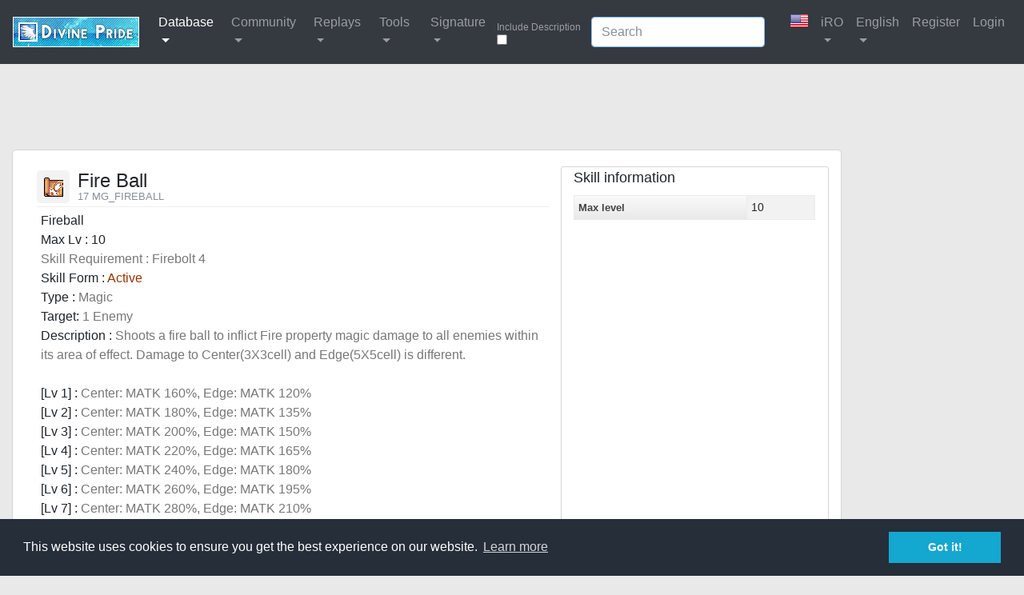

--- FILE ---
content_type: text/html; charset=utf-8
request_url: https://divine-pride.net/database/skill/17/fire-ball
body_size: 17399
content:

<!DOCTYPE html>
<html lang="en">
<head>
    <meta charset="utf-8">
    <title>
        Divine Pride - Skill - Fire Ball
    </title>
    <meta name="viewport" content="width=device-width, initial-scale=1.0, maximum-scale=1.0, user-scalable=no">
    <meta name="apple-mobile-web-app-capable" content="yes">
    <meta property="og:site_name" content="Divine Pride">
    <meta property="og:title" content="Skill: Fire Ball">
    <meta property="og:description" content="Fireball
Max Lv : 10
Skill Requirement : Firebolt 4
Skill Form : Active
Type : Magic
Target: 1 Enemy
Description : Shoots a fire ball to inflict Fire property magic damage to all enemies within its area of effect. Damage to Center(3X3cell) and Edge(5X5cell) is different.
_
[Lv 1] : Center: MATK 160%, Edge: MATK 120%
[Lv 2] : Center: MATK 180%, Edge: MATK 135%
[Lv 3] : Center: MATK 200%, Edge: MATK 150%
[Lv 4] : Center: MATK 220%, Edge: MATK 165%
[Lv 5] : Center: MATK 240%, Edge: MATK 180%
[Lv 6] : Center: MATK 260%, Edge: MATK 195%
[Lv 7] : Center: MATK 280%, Edge: MATK 210%
[Lv 8] : Center: MATK 300%, Edge: MATK 225%
[Lv 9] : Center: MATK 320%, Edge: MATK 240%
[Lv10] : Center: MATK 340%, Edge: MATK 255%">
    <meta property="og:url" content="http://divine-pride.net/database/skill/17/fire-ball">
    <meta property="og:image" content="https://static.divine-pride.net/images/skill/17.png">
    <meta property="og:type" content="article">
    <link rel="search" type="application/opensearchdescription+xml" href="https://www.divine-pride.net/opensearch" title="divine-pride.net Search" />
    <!-- bitness: x64 )-->
    <meta name="description" content="Fire Ball - Fireball
Max Lv : 10
Skill Requirement : Firebolt 4
Skill Form : Active
Type : Magic
Target: 1 Enemy
Description : Shoots a fire ball to inflict Fire property magic damage to all enemies within its area of effect. Damage to Center(3X3cell) and Edge(5X5cell) is different.
_
[Lv 1] : Center: MATK 160%, Edge: MATK 120%
[Lv 2] : Center: MATK 180%, Edge: MATK 135%
[Lv 3] : Center: MATK 200%, Edge: MATK 150%
[Lv 4] : Center: MATK 220%, Edge: MATK 165%
[Lv 5] : Center: MATK 240%, Edge: MATK 180%
[Lv 6] : Center: MATK 260%, Edge: MATK 195%
[Lv 7] : Center: MATK 280%, Edge: MATK 210%
[Lv 8] : Center: MATK 300%, Edge: MATK 225%
[Lv 9] : Center: MATK 320%, Edge: MATK 240%
[Lv10] : Center: MATK 340%, Edge: MATK 255%">
    <meta name="keywords" content="Fire Ball, Skill, ragnarok news, ro, ro monster database, mvp monster, 95% hit, 100% flee, attack speed, walk speed, spawn time, monster item drops, ragnarok, ragnarok online, ragnarok online database, monster, items, ro, iro, fro, euro, ragnarok monsterdatabase, ragnarok monster, Demi-Human, Brute, formless, race, size, element, properties, stats, hp, level, def, mdef" />
    <link href="/Content/styles?v=6nXIYraGo0wQ-THyhid7bqrpjELp8G3fBWtHMPaMAeQ1" rel="stylesheet"/>

    <!--[if lt IE 9]>
        <script src="https://html5shim.googlecode.com/svn/trunk/html5.js"></script>
    <![endif]-->
    <script src="/bundles/jquery?v=76gQVzv0Sow2UJPnal5UR6HI3YVnyn_GTbEd5lsnVbE1"></script>

    <script src="/bundles/prettify?v=tCfl5coUy7yMXQApISqNNq1qv1eCeFywcRzNGY_asZ01"></script>

    <script src="/bundles/bootstrap?v=6pqPZVjn8i8FHC6dK3ZmuIKjW4-oS-_vXJr8GUC-5801"></script>

    <script src="/bundles/divinepride?v=juvcgiW8I0wKH7fWn2RK_0g1ziuy4bVcrMhWRbQsBzY1"></script>

    <script src="/bundles/adblock?v=MmsmSWszWU1_pwfwlSBfyajCrsxGo9U4dmsAwyiZf901"></script>

    <link href="/Content/css/divinepride.css?v=20230917" rel="stylesheet">
    <!--Load the AJAX API. Do this only once per web page! -->
    <script type="text/javascript" src="https://www.google.com/jsapi"></script>
    <script type="text/javascript" src="/Scripts/tooltip.js?v=20240509"></script>
    <script type="text/javascript" src="/Scripts/palette.js?v=20240509"></script>
    <script type="text/javascript" src="/Scripts/Chart.min.js"></script>
    <script src="https://kit.fontawesome.com/23caaa76b8.js" crossorigin="anonymous"></script>

    <script async src="https://pagead2.googlesyndication.com/pagead/js/adsbygoogle.js?client=ca-pub-4722189370046033"
            crossorigin="anonymous"></script>

    <link rel="shortcut icon" href="https://static.divine-pride.net/favicon.ico" />
</head>
<body>
    

<nav class="navbar navbar-expand-md navbar-dark bg-dark">
    <a class="navbar-brand" href="/"><img src="https://static.divine-pride.net/images/divinepride.png" /></a>
    <button class="navbar-toggler" type="button" data-toggle="collapse" data-target="#bd-main-nav" aria-controls="bd-main-nav" aria-expanded="false" aria-label="Toggle navigation">
        <span class="navbar-toggler-icon"></span>
    </button>
    <div class="collapse navbar-collapse" id="bd-main-nav">
        <ul class="navbar-nav mr-auto">
            <li class="nav-item dropdown">
                <a class="nav-link dropdown-toggle active" href="#" id="navbarDropdownMenuLink" data-toggle="dropdown" aria-haspopup="true" aria-expanded="false">
                    <span class="oi oi-book"></span> Database
                </a>
                <ul class="dropdown-menu" aria-labelledby="navbarDropdownMenuLink">
                    <li><a href="/database/favorites" class="dropdown-item "><img src="/Content/img/favorites_on.png" /> Favorites</a></li>
                    <li><a href="/database/achievement" class="dropdown-item "><img src="/Content/img/achievement.png" /> Achievements</a></li>
                    <li><a href="/database/efst" class="dropdown-item "><img src="/Content/img/battle.png" /> Buff</a></li>
                    <li><a href="/database/storycharacter" class="dropdown-item "><img src="/Content/img/character.png" /> Characters</a></li>
                    <li><a href="/database/experience" class="dropdown-item "><img src="/Content/img/status.png" /> Exp</a></li>
                    <li class="dropdown-submenu">
                        <a href="/database/item" class="dropdown-item dropdown-toggle "><img src="/Content/img/equipment.png" /> Item</a>
                        <ul class="dropdown-menu">
                            <li><a class="dropdown-item" href="/database/item">Global</a></li>
                            <li><a class="dropdown-item" href="/database/item/ammo">Ammo</a></li>
                            <li><a class="dropdown-item" href="/database/item/armor">Armor</a></li>
                            <li><a class="dropdown-item" href="/database/item/card">Card</a></li>
                            <li><a class="dropdown-item" href="/database/item/consumable">Consumable</a></li>
                            <li><a class="dropdown-item" href="/database/item/weapon">Weapon</a></li>
                            <div class="dropdown-divider"></div>
                            <li><a class="dropdown-item" href="/database/item/costume">Costume</a></li>
                            <li><a class="dropdown-item" href="/database/item/shadow">Shadow Equipment</a></li>
                            <div class="dropdown-divider"></div>
                            <li><a class="dropdown-item" href="/database/item/other">Other</a></li>
                            <li><a class="dropdown-item" href="/database/exclusiveitem">Exclusive Items</a></li>
                        </ul>
                    </li>
                    <li><a href="/database/map" class="dropdown-item "><img src="/Content/img/map.png" /> Maps</a></li>
                    <li><a href="/database/memorialdungeon" class="dropdown-item "><img src="/Content/img/map.png" /> Memorial Dungeons</a></li>
                    <li><a href="/database/monster" class="dropdown-item "><img src="/Content/img/battle.png" /> Monster</a></li>
                    <li><a href="/database/quest" class="dropdown-item "><img src="/Content/img/quest.png" /> Quest</a></li>
                        <li><a href="/database/title" class="dropdown-item "><img src="/Content/img/title.png" /> Titles</a></li>
                        <li><a href="/database/skill" class="dropdown-item  active"><img src="/Content/img/skills.png" /> Skills</a></li>
                        <li><a href="/database/history" class="dropdown-item "><img src="/Content/img/bt_attendance.png" /> History</a></li>
                    </ul>
            </li>
            <li class="nav-item dropdown">
                <a class="nav-link dropdown-toggle" href="#" id="navbarDropdownMenuLink" data-toggle="dropdown" aria-haspopup="true" aria-expanded="false">
                    <span class="oi oi-video"></span> Community
                </a>
                <ul class="dropdown-menu" aria-labelledby="navbarDropdownMenuLink">
                    <li><a class="dropdown-item" href="https://www.divine-pride.net/forum/" target="_blank"><span class="oi oi-chat"></span> Forum </a></li>
                    <li><a class="dropdown-item" href="https://discord.gg/0hr7izZb0BhnyN8L" target="_blank"><span class="oi oi-chat"></span> Discord </a></li>
                </ul>
            </li>
            <li class="nav-item dropdown">
                <a class="nav-link dropdown-toggle " href="#" id="navbarDropdownMenuLink" data-toggle="dropdown" aria-haspopup="true" aria-expanded="false">
                    <span class="oi oi-video"></span> Replays
                </a>
                <ul class="dropdown-menu" aria-labelledby="navbarDropdownMenuLink">
                    <li><a class="dropdown-item" href="/reports">Battle reports</a></li>
                    <div class="dropdown-divider"></div>
                    <li><a class="dropdown-item" href="/replay">Replays</a></li>
                    <div class="dropdown-divider"></div>
                    <li><a class="dropdown-item" href="/replay/datamining">Datamining</a></li>
                </ul>
            </li>
            <li class="nav-item dropdown">
                <a class="nav-link dropdown-toggle " href="#" id="navbarDropdownMenuLink" data-toggle="dropdown" aria-haspopup="true" aria-expanded="false">
                    <span class="oi oi-grid-two-up"></span> Tools
                </a>
                <ul class="dropdown-menu" aria-labelledby="navbarDropdownMenuLink">
                    <li><a class="dropdown-item" href="/tools/skilltree">Skill Simulator</a></li>
                    <li><a class="dropdown-item" href="/mvptimer/?id=17">MVP Timer</a></li>
                    <li><a class="dropdown-item" href="/api">API</a></li>
                    <li><a class="dropdown-item" href="/tools/tooltips">Tooltips</a></li>
                    <li><a class="dropdown-item" href="/gallery">Gallery</a></li>
                </ul>
            </li>
            <li class="nav-item dropdown">
                <a class="nav-link dropdown-toggle " href="#" id="navbarDropdownMenuLink" data-toggle="dropdown" aria-haspopup="true" aria-expanded="false">
                    <span class="oi oi-grid-two-up"></span> Signature
                </a>
                <ul class="dropdown-menu" aria-labelledby="navbarDropdownMenuLink">
                    <li><a class="dropdown-item" href="/signature/generate">Signature</a></li>
                    <li><a class="dropdown-item" href="/vcards/search">Characters</a></li>
                </ul>
            </li>
        </ul>

        <div class="form-inline my-4 my-lg-0">
            <label for="includeDescriptions" style="font-size: 12px; color: rgba(255, 255, 255, 0.5);">Include Description &nbsp;</label>
            <input type="checkbox" class="form-control mr-sm-2" id="includeDescriptions" name="includeDescriptions"  />
        </div>

<form action="/database/search" class="form-inline my-4 my-lg-0" method="get">            <input type="text" id="q" autofocus="autofocus" name="q" class="form-control mr-sm-4" placeholder="Search" />
</form>        <ul class="navbar-nav">
            <li class="nav-item dropdown"><a class="nav-link"><span class="dp-server" server="iRO"></span></a></li>
            <li class="nav-item dropdown">

                <a class="nav-link dropdown-toggle " href="#" id="navbarDropdownMenuLink" data-toggle="dropdown" aria-haspopup="true" aria-expanded="false">
                    <span class="oi oi-list-rich"></span> iRO
                </a>
                <ul class="dropdown-menu" aria-labelledby="navbarDropdownMenuLink">
                    <li>
                        <a href="#" class="languageSelector dropdown-item">
                            <span class="dp-server dp-server-lbl-full" server="bRO"></span>
                        </a>
                    </li>
                    <li>
                        <a href="#" class="languageSelector dropdown-item">
                            <span class="dp-server dp-server-lbl-full" server="cRO"></span>
                        </a>
                    </li>
                    <li>
                        <a href="#" class="languageSelector dropdown-item">
                            <span class="dp-server dp-server-lbl-full" server="dpRO"></span>
                        </a>
                    </li>
                    <li>
                        <a href="#" class="languageSelector dropdown-item">
                            <span class="dp-server dp-server-lbl-full" server="ropEU"></span>
                        </a>
                    </li>
                    <li>
                        <a href="#" class="languageSelector dropdown-item">
                            <span class="dp-server dp-server-lbl-full" server="iRO"></span>
                        </a>
                    </li>
                    <li>
                        <a href="#" class="languageSelector dropdown-item">
                            <span class="dp-server dp-server-lbl-full" server="idRO"></span>
                        </a>
                    </li>
                    <li>
                        <a href="#" class="languageSelector dropdown-item">
                            <span class="dp-server dp-server-lbl-full" server="jRO"></span>
                        </a>
                    </li>
                    <li>
                        <a href="#" class="languageSelector dropdown-item">
                            <span class="dp-server dp-server-lbl-full" server="kROS"></span>
                        </a>
                    </li>
                    <li>
                        <a href="#" class="languageSelector dropdown-item">
                            <span class="dp-server dp-server-lbl-full" server="kROM"></span>
                        </a>
                    </li>
                    <li>
                        <a href="#" class="languageSelector dropdown-item">
                            <span class="dp-server dp-server-lbl-full" server="kROZ"></span>
                        </a>
                    </li>
                    <li>
                        <a href="#" class="languageSelector dropdown-item">
                            <span class="dp-server dp-server-lbl-full" server="kROZS"></span>
                        </a>
                    </li>
                    <li>
                        <a href="#" class="languageSelector dropdown-item">
                            <span class="dp-server dp-server-lbl-full" server="LATAM"></span>
                        </a>
                    </li>
                    <li>
                        <a href="#" class="languageSelector dropdown-item">
                            <span class="dp-server dp-server-lbl-full" server="GGH"></span>
                        </a>
                    </li>
                    <li>
                        <a href="#" class="languageSelector dropdown-item">
                            <span class="dp-server dp-server-lbl-full" server="ropRU"></span>
                        </a>
                    </li>
                    <li>
                        <a href="#" class="languageSelector dropdown-item">
                            <span class="dp-server dp-server-lbl-full" server="twRO"></span>
                        </a>
                    </li>
                    <li>
                        <a href="#" class="languageSelector dropdown-item">
                            <span class="dp-server dp-server-lbl-full" server="twROZ"></span>
                        </a>
                    </li>
                    <li>
                        <a href="#" class="languageSelector dropdown-item">
                            <span class="dp-server dp-server-lbl-full" server="thROG"></span>
                        </a>
                    </li>
                    <li>
                        <a href="#" class="languageSelector dropdown-item">
                            <span class="dp-server dp-server-lbl-full" server="thROC"></span>
                        </a>
                    </li>
                    <li>
                        <a href="#" class="languageSelector dropdown-item">
                            <span class="dp-server dp-server-lbl-full" server="vnRO"></span>
                        </a>
                    </li>
                </ul>
            </li>

            <li class="nav-item dropdown">
                <a class="nav-link dropdown-toggle " href="#" id="navbarDropdownMenuLink" data-toggle="dropdown" aria-haspopup="true" aria-expanded="false">
                    <span class="oi oi-globe"></span> English
                </a>
                <ul class="dropdown-menu" aria-labelledby="navbarDropdownMenuLink">
                    <li>
                        <a href="#" class="languageChanger dropdown-item" data-language="en">
                            <span class="dp-language dp-language-lbl-full" language="english"></span>
                        </a>
                    </li>
                    <li>
                        <a href="#" class="languageChanger dropdown-item" data-language="id">
                            <span class="dp-language dp-language-lbl-full" language="bahasa"></span>
                        </a>
                    </li>
                    <li>
                        <a href="#" class="languageChanger dropdown-item" data-language="zh-cn">
                            <span class="dp-language dp-language-lbl-full" language="chinese-cn"></span>
                        </a>
                    </li>
                    <li>
                        <a href="#" class="languageChanger dropdown-item" data-language="zh-tw">
                            <span class="dp-language dp-language-lbl-full" language="chinese-tw"></span>
                        </a>
                    </li>
                    <li>
                        <a href="#" class="languageChanger dropdown-item" data-language="es">
                            <span class="dp-language dp-language-lbl-full" language="spanish"></span>
                        </a>
                    </li>
                    <li>
                        <a href="#" class="languageChanger dropdown-item" data-language="ja">
                            <span class="dp-language dp-language-lbl-full" language="japanese"></span>
                        </a>
                    </li>
                    <li>
                        <a href="#" class="languageChanger dropdown-item" data-language="ko">
                            <span class="dp-language dp-language-lbl-full" language="korean"></span>
                        </a>
                    </li>
                    <li>
                        <a href="#" class="languageChanger dropdown-item" data-language="pt">
                            <span class="dp-language dp-language-lbl-full" language="portuguese"></span>
                        </a>
                    </li>
                    <li>
                        <a href="#" class="languageChanger dropdown-item" data-language="ru">
                            <span class="dp-language dp-language-lbl-full" language="russian"></span>
                        </a>
                    </li>
                    <li>
                        <a href="#" class="languageChanger dropdown-item" data-language="th">
                            <span class="dp-language dp-language-lbl-full" language="thai"></span>
                        </a>
                    </li>
                </ul>
            </li>

            
    <li class="nav-item">
        <a class="nav-link" href="https://www.divine-pride.net/forum/index.php?/register/"><span class="oi oi-key"></span> Register </a>
    </li>
    <li class="nav-item">
        <a class="nav-link" href="/account/login?returnUrl=%2Fdatabase%2Fskill%2F17%2Ffire-ball"><span class="oi oi-account-login"></span> Login </a>
    </li>

        </ul>
    </div>
</nav>

    <div class="container-fluid">
        <div style="text-align: center;">
            <!-- divine-pride.net -->
            <ins class="adsbygoogle"
                 style="display:inline-block;width:728px;height:90px"
                 data-ad-client="ca-pub-4722189370046033"
                 data-ad-slot="6241163587"></ins>
            <script>
                (adsbygoogle = window.adsbygoogle || []).push({});
            </script>

            <div id="adblock-notice" style="display: none;">
                <div class="row">
                    <div class="col-12">
                        <div class="alert alert-danger" role="alert">
                            <center>
                                <strong>Our website is made possible by displaying online advertisements to our visitors.</strong><br />
                                <strong>Please consider supporting us by disabling your ad blocker.</strong>
                            </center>
                        </div>
                    </div>
                </div>
            </div>
        </div>

        <div class="row">
            <div class="col-lg-12 col-md-12 col-xl-10">
                    <div class="widget-content">
        

        <div class="container-fluid">
            <div class="row">
                    <div class="col-sm-10 col-md-10 col-lg-8 col-xl-8">
                        <legend class="entry-title">
                             <img src="https://static.divine-pride.net/images/skill/17.png" alt="" class="skill-icon" /> Fire Ball
                            <br /><small class="text-muted h5 d-none d-md-block mb-0">17 MG_FIREBALL</small>
                        </legend>
                        <table class="mon_table">
                            <tr>
                                <td style="padding: 5px; vertical-align: top;">
                                    Fireball<br />Max Lv : 10<br /><font color="#777777">Skill Requirement : Firebolt 4</font><br />Skill Form : <font color="#993300">Active</font><br />Type : <font color="#777777">Magic</font><br />Target: <font color="#777777">1 Enemy</font><br />Description : <font color="#777777">Shoots a fire ball to inflict Fire property magic damage to all enemies within its area of effect. Damage to Center(3X3cell) and Edge(5X5cell) is different.</font><br /><font color="#ffffff">_</font><br />[Lv 1] : <font color="#777777">Center: MATK 160%, Edge: MATK 120%</font><br />[Lv 2] : <font color="#777777">Center: MATK 180%, Edge: MATK 135%</font><br />[Lv 3] : <font color="#777777">Center: MATK 200%, Edge: MATK 150%</font><br />[Lv 4] : <font color="#777777">Center: MATK 220%, Edge: MATK 165%</font><br />[Lv 5] : <font color="#777777">Center: MATK 240%, Edge: MATK 180%</font><br />[Lv 6] : <font color="#777777">Center: MATK 260%, Edge: MATK 195%</font><br />[Lv 7] : <font color="#777777">Center: MATK 280%, Edge: MATK 210%</font><br />[Lv 8] : <font color="#777777">Center: MATK 300%, Edge: MATK 225%</font><br />[Lv 9] : <font color="#777777">Center: MATK 320%, Edge: MATK 240%</font><br />[Lv10] : <font color="#777777">Center: MATK 340%, Edge: MATK 255%</font>
                                </td>
                            </tr>
                        </table>
                    </div>

                
    <div class="col-sm-6 col-md-6 col-lg-4 col-xl-4 borderBox">
        <h3>Skill information</h3>
        <table class='table table-bordered table-striped table-condensed table-full table-small-text'>
            <tbody>
                    <tr>
                        <th style="text-transform: none;">Max level</th>
                        <td>
                            <span>10</span>
                        </td>
                    </tr>
                                                                            </tbody>
        </table>
    </div>

            </div>

            <br />
            <div>
                    <div class="cuiskilldelayinfo">
                        <div class="title-bar">Delay</div>
                        <div class="container">
                            <div class="table-title">Fire Ball</div>
                            <table>
                                <thead>
                                    <tr>
                                        <th></th>
                                        <th colspan="2" class="bold">Casting</th>
                                        <th colspan="2" class="bold">Cooldown</th>
                                    </tr>
                                    <tr>
                                        <th class="bold">Lv.</th>
                                        <th class="bold">Fixed</th>
                                        <th class="bold">Variable</th>
                                        <th class="bold">Global</th>
                                        <th class="bold">Skill</th>
                                    </tr>
                                </thead>
                                <tbody>
                                        <tr>
                                            <td>1</td>
                                                <td>0.2 sec</td>

                                                <td>0.8 sec</td>

                                                <td>0.7 sec</td>

                                                <td>0 sec</td>
                                        </tr>
                                        <tr>
                                            <td>2</td>
                                                <td>0.2 sec</td>

                                                <td>0.8 sec</td>

                                                <td>0.7 sec</td>

                                                <td>0 sec</td>
                                        </tr>
                                        <tr>
                                            <td>3</td>
                                                <td>0.2 sec</td>

                                                <td>0.8 sec</td>

                                                <td>0.7 sec</td>

                                                <td>0 sec</td>
                                        </tr>
                                        <tr>
                                            <td>4</td>
                                                <td>0.2 sec</td>

                                                <td>0.8 sec</td>

                                                <td>0.7 sec</td>

                                                <td>0 sec</td>
                                        </tr>
                                        <tr>
                                            <td>5</td>
                                                <td>0.2 sec</td>

                                                <td>0.8 sec</td>

                                                <td>0.7 sec</td>

                                                <td>0 sec</td>
                                        </tr>
                                        <tr>
                                            <td>6</td>
                                                <td>0.2 sec</td>

                                                <td>0.8 sec</td>

                                                <td>0.7 sec</td>

                                                <td>0 sec</td>
                                        </tr>
                                        <tr>
                                            <td>7</td>
                                                <td>0.2 sec</td>

                                                <td>0.8 sec</td>

                                                <td>0.7 sec</td>

                                                <td>0 sec</td>
                                        </tr>
                                        <tr>
                                            <td>8</td>
                                                <td>0.2 sec</td>

                                                <td>0.8 sec</td>

                                                <td>0.7 sec</td>

                                                <td>0 sec</td>
                                        </tr>
                                        <tr>
                                            <td>9</td>
                                                <td>0.2 sec</td>

                                                <td>0.8 sec</td>

                                                <td>0.7 sec</td>

                                                <td>0 sec</td>
                                        </tr>
                                        <tr>
                                            <td>10</td>
                                                <td>0.2 sec</td>

                                                <td>0.8 sec</td>

                                                <td>0.7 sec</td>

                                                <td>0 sec</td>
                                        </tr>
                                </tbody>
                            </table>
                        </div>
                    </div>
            </div>
            <br />
                <div class="row">
                    <legend class="entry-title">
                        Details
                    </legend>
                    <div>
                        <table class="table table-bordered table-striped table-hover table-condensed">
                            <thead>
                                <tr>
                                    <th style="min-width: 150px; text-align: right;">Level</th>
                                        <th style="min-width: 80px; text-align: right;">1</th>
                                        <th style="min-width: 80px; text-align: right;">2</th>
                                        <th style="min-width: 80px; text-align: right;">3</th>
                                        <th style="min-width: 80px; text-align: right;">4</th>
                                        <th style="min-width: 80px; text-align: right;">5</th>
                                        <th style="min-width: 80px; text-align: right;">6</th>
                                        <th style="min-width: 80px; text-align: right;">7</th>
                                        <th style="min-width: 80px; text-align: right;">8</th>
                                        <th style="min-width: 80px; text-align: right;">9</th>
                                        <th style="min-width: 80px; text-align: right;">10</th>
                                </tr>
                            </thead>
                            <tbody>
                                    <tr>
                                        <th>SP consumption</th>
                                            <td style="text-align: right;">25</td>
                                            <td style="text-align: right;">25</td>
                                            <td style="text-align: right;">25</td>
                                            <td style="text-align: right;">25</td>
                                            <td style="text-align: right;">25</td>
                                            <td style="text-align: right;">25</td>
                                            <td style="text-align: right;">25</td>
                                            <td style="text-align: right;">25</td>
                                            <td style="text-align: right;">25</td>
                                            <td style="text-align: right;">25</td>
                                    </tr>










                            </tbody>
                        </table>
                    </div>
                </div>
        </div>

    </div>
    <div class="widget-content">
        <ul class="nav nav-tabs" id="itemTabs">
                <li class="nav-item">
                    <a href="#usedby" data-toggle="tab" class="nav-link">Skill Usage (82)</a>
                </li>
                        <li class="nav-item">
                <a href="#items" data-toggle="tab" class="nav-link">Items (23)</a>
            </li>
            <li class="nav-item">
                <a href="#skilltree" data-toggle="tab" class="nav-link">Job (2)</a>
            </li>
            <li class="nav-item">
                <a href="#comments" data-toggle="tab" class="nav-link"><i class="fa-solid fa-comments"></i> Comments (0)</a>
            </li>
                <li class="nav-item">
                    <a href="#history" data-toggle="tab" class="nav-link">History (2)</a>
                </li>
        </ul>
        <div class="tab-content">
            <div class="tab-pane" id="usedby">

<nav aria-label="Page navigation">
<ul class="pagination">
        <li class="page-item disabled">
        <a href="#" class="page-link">First</a>
        </li>
        <li class="page-item disabled">
            <a href="#" class="page-link">&laquo;</a>
        </li>
                <li class="page-item active">
                <a href="#" class="page-link">1</a>
            </li>
            <li class="page-item disabled">
            <a href="#" class="page-link">&raquo;</a>
        </li>
        <li class="page-item disabled">
            <a href="#" class="page-link">Last</a>
        </li>
</ul>
</nav>
        <table class='table table-bordered table-striped table-condensed table-full'>
            <thead>
                
<tr>
    <th class="right" nowrap>
Level    </th>
    <th nowrap>
Name    </th>
    <th class="right" nowrap>
Health    </th>
        <th class="right" nowrap>
ATK        </th>
            <th class="right" nowrap>
MATK        </th>
            <th class="right" nowrap>
Exp        </th>
            <th class="right" nowrap>
Job Exp        </th>
    <th>
Race    </th>
    <th nowrap>
Element    </th>
    <th nowrap>
Scale    </th>
    <!--<th class="right" nowrap>
Vitality    </th>-->
    <th class="right" nowrap>
Def    </th>
    <th class="right" nowrap>
MDef    </th>
    <th class="right" nowrap>
Res    </th>
    <th class="right" nowrap>
Mres    </th>
    <th class="right" nowrap>
Req. Hit    </th>
    <th class="right" nowrap>
Req. Flee    </th>
    <th class="right" nowrap>
        Type
    </th>
    
    </tr>

            </thead>
            <tbody>

<tr>
    <td class="right"  style="color:#ff0000; font-weight: bold;">
        35
    </td>
    <td class="mvp">
        <span rel="tooltip" data-html="true">
            <a href="/database/monster/3810/king-poring">King Poring</a>
        </span>
    </td>
    <td class="right">
            <span>
                140,000
            </span>
    </td>
        <td class="right">
                <span>189 - 242</span>
        </td>
            <td class="right">
                <span>168 - 239</span>
        </td>
            <td class="right">
                <span>9,580</span>
        </td>
            <td class="right">
                <span>8,288</span>
        </td>
    <td>
            <span>Formless</span>
    </td>
    <td class="property_nothing">
            <span>Neutral 2</span>
    </td>
    <td>
            <span>Large</span>
    </td>
    <!--<td class="right">
                            <span>50</span>
    </td>-->
    <td class="right">
            <span>20</span>
    </td>
    <td class="right">
            <span>20</span>
    </td>
    <td class="right">
            <span>0</span>
    </td>
    <td class="right">
            <span>0</span>
    </td>
    <td class="right">
            <span>285</span>
    </td>
    <td class="right">
            <span>255</span>
    </td>
    <td class="right" nowrap>
        Boss
    </td>
        </tr>

<tr>
    <td class="right"  style="color:#ff0000; font-weight: bold;">
        65
    </td>
    <td class="mvp">
        <span rel="tooltip" data-html="true">
            <a href="/database/monster/1086/golden-thief-bug">Golden Thief Bug</a>
        </span>
    </td>
    <td class="right">
            <span>
                222,750
            </span>
    </td>
        <td class="right">
                <span>897 - 1,278</span>
        </td>
            <td class="right">
                <span>717 - 1,222</span>
        </td>
            <td class="right">
                <span>102,060</span>
        </td>
            <td class="right">
                <span>77,760</span>
        </td>
    <td>
            <span>Insect</span>
    </td>
    <td class="property_fire">
            <span>Fire 2</span>
    </td>
    <td>
            <span>Large</span>
    </td>
    <!--<td class="right">
                            <span>80</span>
    </td>-->
    <td class="right">
            <span>159</span>
    </td>
    <td class="right">
            <span>81</span>
    </td>
    <td class="right">
            <span>0</span>
    </td>
    <td class="right">
            <span>0</span>
    </td>
    <td class="right">
            <span>342</span>
    </td>
    <td class="right">
            <span>375</span>
    </td>
    <td class="right" nowrap>
        Boss
    </td>
        </tr>

<tr>
    <td class="right"  style="color:#ff0000; font-weight: bold;">
        65
    </td>
    <td class="mvp">
        <span rel="tooltip" data-html="true">
            <a href="/database/monster/1115/eddga">Eddga</a>
        </span>
    </td>
    <td class="right">
            <span>
                947,500
            </span>
    </td>
        <td class="right">
                <span>1,364 - 1,967</span>
        </td>
            <td class="right">
                <span>674 - 1,139</span>
        </td>
            <td class="right">
                <span>103,950</span>
        </td>
            <td class="right">
                <span>74,250</span>
        </td>
    <td>
            <span>Brute</span>
    </td>
    <td class="property_fire">
            <span>Fire 1</span>
    </td>
    <td>
            <span>Large</span>
    </td>
    <!--<td class="right">
                            <span>103</span>
    </td>-->
    <td class="right">
            <span>166</span>
    </td>
    <td class="right">
            <span>70</span>
    </td>
    <td class="right">
            <span>0</span>
    </td>
    <td class="right">
            <span>0</span>
    </td>
    <td class="right">
            <span>345</span>
    </td>
    <td class="right">
            <span>374</span>
    </td>
    <td class="right" nowrap>
        Boss
    </td>
        </tr>

<tr>
    <td class="right"  style="color:#ff0000; font-weight: bold;">
        65
    </td>
    <td >
        <span rel="tooltip" data-html="true">
            <a href="/database/monster/1262/mutant-dragon">Mutant Dragon</a>
        </span>
    </td>
    <td class="right">
            <span>
                50,706
            </span>
    </td>
        <td class="right">
                <span>1,080 - 1,551</span>
        </td>
            <td class="right">
                <span>506 - 827</span>
        </td>
            <td class="right">
                <span>1,913</span>
        </td>
            <td class="right">
                <span>6,415</span>
        </td>
    <td>
            <span>Dragon</span>
    </td>
    <td class="property_fire">
            <span>Fire 2</span>
    </td>
    <td>
            <span>Large</span>
    </td>
    <!--<td class="right">
                            <span>30</span>
    </td>-->
    <td class="right">
            <span>130</span>
    </td>
    <td class="right">
            <span>20</span>
    </td>
    <td class="right">
            <span>0</span>
    </td>
    <td class="right">
            <span>0</span>
    </td>
    <td class="right">
            <span>300</span>
    </td>
    <td class="right">
            <span>343</span>
    </td>
    <td class="right" nowrap>
        Boss
    </td>
        </tr>

<tr>
    <td class="right"  style="color:#ff0000; font-weight: bold;">
        85
    </td>
    <td >
        <span rel="tooltip" data-html="true">
            <a href="/database/monster/1890/gopinich">Gopinich</a>
        </span>
    </td>
    <td class="right">
            <span>
                599,321
            </span>
    </td>
        <td class="right">
                <span>1,779 - 2,601</span>
        </td>
            <td class="right">
                <span>3,114 - 5,667</span>
        </td>
            <td class="right">
                <span>495</span>
        </td>
            <td class="right">
                <span>450</span>
        </td>
    <td>
            <span>Brute</span>
    </td>
    <td class="property_ground">
            <span>Earth 3</span>
    </td>
    <td>
            <span>Large</span>
    </td>
    <!--<td class="right">
                            <span>55</span>
    </td>-->
    <td class="right">
            <span>20</span>
    </td>
    <td class="right">
            <span>42</span>
    </td>
    <td class="right">
            <span>0</span>
    </td>
    <td class="right">
            <span>0</span>
    </td>
    <td class="right">
            <span>350</span>
    </td>
    <td class="right">
            <span>437</span>
    </td>
    <td class="right" nowrap>
        Boss
    </td>
        </tr>

<tr>
    <td class="right" >
        90
    </td>
    <td >
        <span rel="tooltip" data-html="true">
            <a href="/database/monster/1131/joker">Joker</a>
        </span>
    </td>
    <td class="right">
            <span>
                6,425
            </span>
    </td>
        <td class="right">
                <span>491 - 650</span>
        </td>
            <td class="right">
                <span>182 - 218</span>
        </td>
            <td class="right">
                <span>1,103</span>
        </td>
            <td class="right">
                <span>1,038</span>
        </td>
    <td>
            <span>Human</span>
    </td>
    <td class="property_wind">
            <span>Wind 4</span>
    </td>
    <td>
            <span>Large</span>
    </td>
    <!--<td class="right">
                            <span>30</span>
    </td>-->
    <td class="right">
            <span>64</span>
    </td>
    <td class="right">
            <span>76</span>
    </td>
    <td class="right">
            <span>0</span>
    </td>
    <td class="right">
            <span>0</span>
    </td>
    <td class="right">
            <span>389</span>
    </td>
    <td class="right">
            <span>352</span>
    </td>
    <td class="right" nowrap>
        Normal
    </td>
        </tr>

<tr>
    <td class="right"  style="color:#ff0000; font-weight: bold;">
        93
    </td>
    <td class="mvp">
        <span rel="tooltip" data-html="true">
            <a href="/database/monster/2068/boitata">Boitata</a>
        </span>
    </td>
    <td class="right">
            <span>
                1,283,990
            </span>
    </td>
        <td class="right">
                <span>1,335 - 1,886</span>
        </td>
            <td class="right">
                <span>875 - 1,452</span>
        </td>
            <td class="right">
                <span>44,573</span>
        </td>
            <td class="right">
                <span>38,975</span>
        </td>
    <td>
            <span>Brute</span>
    </td>
    <td class="property_fire">
            <span>Fire 3</span>
    </td>
    <td>
            <span>Large</span>
    </td>
    <!--<td class="right">
                            <span>30</span>
    </td>-->
    <td class="right">
            <span>32</span>
    </td>
    <td class="right">
            <span>66</span>
    </td>
    <td class="right">
            <span>0</span>
    </td>
    <td class="right">
            <span>0</span>
    </td>
    <td class="right">
            <span>392</span>
    </td>
    <td class="right">
            <span>383</span>
    </td>
    <td class="right" nowrap>
        Boss
    </td>
        </tr>

<tr>
    <td class="right"  style="color:#ff0000; font-weight: bold;">
        97
    </td>
    <td class="mvp">
        <span rel="tooltip" data-html="true">
            <a href="/database/monster/1885/gopinich">Gopinich</a>
        </span>
    </td>
    <td class="right">
            <span>
                1,120,500
            </span>
    </td>
        <td class="right">
                <span>2,291 - 3,324</span>
        </td>
            <td class="right">
                <span>1,501 - 2,618</span>
        </td>
            <td class="right">
                <span>428,544</span>
        </td>
            <td class="right">
                <span>290,160</span>
        </td>
    <td>
            <span>Brute</span>
    </td>
    <td class="property_ground">
            <span>Earth 3</span>
    </td>
    <td>
            <span>Large</span>
    </td>
    <!--<td class="right">
                            <span>143</span>
    </td>-->
    <td class="right">
            <span>355</span>
    </td>
    <td class="right">
            <span>121</span>
    </td>
    <td class="right">
            <span>0</span>
    </td>
    <td class="right">
            <span>0</span>
    </td>
    <td class="right">
            <span>399</span>
    </td>
    <td class="right">
            <span>449</span>
    </td>
    <td class="right" nowrap>
        Boss
    </td>
        </tr>

<tr>
    <td class="right" >
        98
    </td>
    <td >
        <span rel="tooltip" data-html="true">
            <a href="/database/monster/1318/heater">Heater</a>
        </span>
    </td>
    <td class="right">
            <span>
                7,681
            </span>
    </td>
        <td class="right">
                <span>533 - 706</span>
        </td>
            <td class="right">
                <span>183 - 230</span>
        </td>
            <td class="right">
                <span>1,349</span>
        </td>
            <td class="right">
                <span>1,278</span>
        </td>
    <td>
            <span>Brute</span>
    </td>
    <td class="property_fire">
            <span>Fire 2</span>
    </td>
    <td>
            <span>Medium</span>
    </td>
    <!--<td class="right">
                            <span>50</span>
    </td>-->
    <td class="right">
            <span>199</span>
    </td>
    <td class="right">
            <span>50</span>
    </td>
    <td class="right">
            <span>0</span>
    </td>
    <td class="right">
            <span>0</span>
    </td>
    <td class="right">
            <span>347</span>
    </td>
    <td class="right">
            <span>374</span>
    </td>
    <td class="right" nowrap>
        Normal
    </td>
        </tr>

<tr>
    <td class="right" >
        100
    </td>
    <td >
        <span rel="tooltip" data-html="true">
            <a href="/database/monster/3622/special-guard">Special Guard</a>
        </span>
    </td>
    <td class="right">
            <span>
                21,914
            </span>
    </td>
        <td class="right">
                <span>788 - 1,078</span>
        </td>
            <td class="right">
                <span>280 - 383</span>
        </td>
            <td class="right">
                <span>242</span>
        </td>
            <td class="right">
                <span>227</span>
        </td>
    <td>
            <span>Human</span>
    </td>
    <td class="property_fire">
            <span>Fire 1</span>
    </td>
    <td>
            <span>Medium</span>
    </td>
    <!--<td class="right">
                            <span>57</span>
    </td>-->
    <td class="right">
            <span>80</span>
    </td>
    <td class="right">
            <span>90</span>
    </td>
    <td class="right">
            <span>0</span>
    </td>
    <td class="right">
            <span>0</span>
    </td>
    <td class="right">
            <span>364</span>
    </td>
    <td class="right">
            <span>420</span>
    </td>
    <td class="right" nowrap>
        Normal
    </td>
        </tr>

<tr>
    <td class="right" >
        101
    </td>
    <td >
        <span rel="tooltip" data-html="true">
            <a href="/database/monster/1367/blazer">Blazer</a>
        </span>
    </td>
    <td class="right">
            <span>
                9,503
            </span>
    </td>
        <td class="right">
                <span>576 - 765</span>
        </td>
            <td class="right">
                <span>236 - 293</span>
        </td>
            <td class="right">
                <span>1,545</span>
        </td>
            <td class="right">
                <span>1,467</span>
        </td>
    <td>
            <span>Demon</span>
    </td>
    <td class="property_fire">
            <span>Fire 2</span>
    </td>
    <td>
            <span>Medium</span>
    </td>
    <!--<td class="right">
                            <span>55</span>
    </td>-->
    <td class="right">
            <span>116</span>
    </td>
    <td class="right">
            <span>60</span>
    </td>
    <td class="right">
            <span>0</span>
    </td>
    <td class="right">
            <span>0</span>
    </td>
    <td class="right">
            <span>376</span>
    </td>
    <td class="right">
            <span>343</span>
    </td>
    <td class="right" nowrap>
        Normal
    </td>
        </tr>

<tr>
    <td class="right"  style="color:#ff0000; font-weight: bold;">
        101
    </td>
    <td class="mvp">
        <span rel="tooltip" data-html="true">
            <a href="/database/monster/3426/eddga">Eddga</a>
        </span>
    </td>
    <td class="right">
            <span>
                1,850,000
            </span>
    </td>
        <td class="right">
                <span>1,633 - 2,353</span>
        </td>
            <td class="right">
                <span>710 - 1,175</span>
        </td>
            <td class="right">
                <span>100,000</span>
        </td>
            <td class="right">
                <span>100,000</span>
        </td>
    <td>
            <span>Brute</span>
    </td>
    <td class="property_fire">
            <span>Fire 1</span>
    </td>
    <td>
            <span>Large</span>
    </td>
    <!--<td class="right">
                            <span>103</span>
    </td>-->
    <td class="right">
            <span>166</span>
    </td>
    <td class="right">
            <span>70</span>
    </td>
    <td class="right">
            <span>0</span>
    </td>
    <td class="right">
            <span>0</span>
    </td>
    <td class="right">
            <span>381</span>
    </td>
    <td class="right">
            <span>410</span>
    </td>
    <td class="right" nowrap>
        Boss
    </td>
        </tr>

<tr>
    <td class="right" >
        105
    </td>
    <td >
        <span rel="tooltip" data-html="true">
            <a href="/database/monster/1384/deleter">Deleter</a>
        </span>
    </td>
    <td class="right">
            <span>
                9,851
            </span>
    </td>
        <td class="right">
                <span>650 - 871</span>
        </td>
            <td class="right">
                <span>298 - 405</span>
        </td>
            <td class="right">
                <span>1,625</span>
        </td>
            <td class="right">
                <span>1,547</span>
        </td>
    <td>
            <span>Dragon</span>
    </td>
    <td class="property_fire">
            <span>Fire 2</span>
    </td>
    <td>
            <span>Medium</span>
    </td>
    <!--<td class="right">
                            <span>53</span>
    </td>-->
    <td class="right">
            <span>111</span>
    </td>
    <td class="right">
            <span>53</span>
    </td>
    <td class="right">
            <span>0</span>
    </td>
    <td class="right">
            <span>0</span>
    </td>
    <td class="right">
            <span>360</span>
    </td>
    <td class="right">
            <span>355</span>
    </td>
    <td class="right" nowrap>
        Normal
    </td>
        </tr>

<tr>
    <td class="right" >
        110
    </td>
    <td >
        <span rel="tooltip" data-html="true">
            <a href="/database/monster/1836/magmaring">Magmaring</a>
        </span>
    </td>
    <td class="right">
            <span>
                10,919
            </span>
    </td>
        <td class="right">
                <span>689 - 926</span>
        </td>
            <td class="right">
                <span>187 - 214</span>
        </td>
            <td class="right">
                <span>1,908</span>
        </td>
            <td class="right">
                <span>1,822</span>
        </td>
    <td>
            <span>Formless</span>
    </td>
    <td class="property_fire">
            <span>Fire 2</span>
    </td>
    <td>
            <span>Small</span>
    </td>
    <!--<td class="right">
                            <span>35</span>
    </td>-->
    <td class="right">
            <span>190</span>
    </td>
    <td class="right">
            <span>45</span>
    </td>
    <td class="right">
            <span>0</span>
    </td>
    <td class="right">
            <span>0</span>
    </td>
    <td class="right">
            <span>343</span>
    </td>
    <td class="right">
            <span>353</span>
    </td>
    <td class="right" nowrap>
        Normal
    </td>
        </tr>

<tr>
    <td class="right" >
        110
    </td>
    <td >
        <span rel="tooltip" data-html="true">
            <a href="/database/monster/2769/swift-magmaring">Swift Magmaring</a>
        </span>
    </td>
    <td class="right">
            <span>
                54,595
            </span>
    </td>
        <td class="right">
                <span>784 - 1,067</span>
        </td>
            <td class="right">
                <span>187 - 214</span>
        </td>
            <td class="right">
                <span>9,540</span>
        </td>
            <td class="right">
                <span>27,330</span>
        </td>
    <td>
            <span>Formless</span>
    </td>
    <td class="property_fire">
            <span>Fire 2</span>
    </td>
    <td>
            <span>Small</span>
    </td>
    <!--<td class="right">
                            <span>35</span>
    </td>-->
    <td class="right">
            <span>190</span>
    </td>
    <td class="right">
            <span>45</span>
    </td>
    <td class="right">
            <span>0</span>
    </td>
    <td class="right">
            <span>0</span>
    </td>
    <td class="right">
            <span>343</span>
    </td>
    <td class="right">
            <span>353</span>
    </td>
    <td class="right" nowrap>
        
    </td>
        </tr>

<tr>
    <td class="right" >
        110
    </td>
    <td >
        <span rel="tooltip" data-html="true">
            <a href="/database/monster/2951/floating-sorrow">Floating Sorrow</a>
        </span>
    </td>
    <td class="right">
            <span>
                13,530
            </span>
    </td>
        <td class="right">
                <span>1,090 - 1,519</span>
        </td>
            <td class="right">
                <span>190 - 191</span>
        </td>
            <td class="right">
                <span>1,746</span>
        </td>
            <td class="right">
                <span>1,702</span>
        </td>
    <td>
            <span>Demon</span>
    </td>
    <td class="property_telekinesis">
            <span>Ghost 3</span>
    </td>
    <td>
            <span>Small</span>
    </td>
    <!--<td class="right">
                            <span>70</span>
    </td>-->
    <td class="right">
            <span>93</span>
    </td>
    <td class="right">
            <span>40</span>
    </td>
    <td class="right">
            <span>0</span>
    </td>
    <td class="right">
            <span>0</span>
    </td>
    <td class="right">
            <span>410</span>
    </td>
    <td class="right">
            <span>429</span>
    </td>
    <td class="right" nowrap>
        Normal
    </td>
        </tr>

<tr>
    <td class="right"  style="color:#ff0000; font-weight: bold;">
        117
    </td>
    <td class="mvp">
        <span rel="tooltip" data-html="true">
            <a href="/database/monster/2022/s-nydhog">S Nydhog</a>
        </span>
    </td>
    <td class="right">
            <span>
                3,452,000
            </span>
    </td>
        <td class="right">
                <span>5,442 - 8,105</span>
        </td>
            <td class="right">
                <span>3,041 - 5,345</span>
        </td>
            <td class="right">
                <span>2,808,000</span>
        </td>
            <td class="right">
                <span>1,930,500</span>
        </td>
    <td>
            <span>Dragon</span>
    </td>
    <td class="property_darkness">
            <span>Dark 4</span>
    </td>
    <td>
            <span>Large</span>
    </td>
    <!--<td class="right">
                            <span>62</span>
    </td>-->
    <td class="right">
            <span>60</span>
    </td>
    <td class="right">
            <span>75</span>
    </td>
    <td class="right">
            <span>0</span>
    </td>
    <td class="right">
            <span>0</span>
    </td>
    <td class="right">
            <span>351</span>
    </td>
    <td class="right">
            <span>550</span>
    </td>
    <td class="right" nowrap>
        Boss
    </td>
        </tr>

<tr>
    <td class="right" >
        117
    </td>
    <td >
        <span rel="tooltip" data-html="true">
            <a href="/database/monster/3187/shadow-of-dragon">Shadow of Dragon</a>
        </span>
    </td>
    <td class="right">
            <span>
                150,000
            </span>
    </td>
        <td class="right">
                <span>1,058 - 1,529</span>
        </td>
            <td class="right">
                <span>841 - 1,345</span>
        </td>
            <td class="right">
                <span>0</span>
        </td>
            <td class="right">
                <span>0</span>
        </td>
    <td>
            <span>Dragon</span>
    </td>
    <td class="property_darkness">
            <span>Dark 4</span>
    </td>
    <td>
            <span>Large</span>
    </td>
    <!--<td class="right">
                            <span>30</span>
    </td>-->
    <td class="right">
            <span>60</span>
    </td>
    <td class="right">
            <span>60</span>
    </td>
    <td class="right">
            <span>0</span>
    </td>
    <td class="right">
            <span>0</span>
    </td>
    <td class="right">
            <span>347</span>
    </td>
    <td class="right">
            <span>410</span>
    </td>
    <td class="right" nowrap>
        Normal
    </td>
        </tr>

<tr>
    <td class="right" >
        118
    </td>
    <td >
        <span rel="tooltip" data-html="true">
            <a href="/database/monster/1694/plasma">Plasma</a>
        </span>
    </td>
    <td class="right">
            <span>
                16,016
            </span>
    </td>
        <td class="right">
                <span>866 - 1,167</span>
        </td>
            <td class="right">
                <span>253 - 313</span>
        </td>
            <td class="right">
                <span>2,606</span>
        </td>
            <td class="right">
                <span>2,498</span>
        </td>
    <td>
            <span>Formless</span>
    </td>
    <td class="property_fire">
            <span>Fire 4</span>
    </td>
    <td>
            <span>Small</span>
    </td>
    <!--<td class="right">
                            <span>66</span>
    </td>-->
    <td class="right">
            <span>111</span>
    </td>
    <td class="right">
            <span>12</span>
    </td>
    <td class="right">
            <span>0</span>
    </td>
    <td class="right">
            <span>0</span>
    </td>
    <td class="right">
            <span>395</span>
    </td>
    <td class="right">
            <span>421</span>
    </td>
    <td class="right" nowrap>
        Normal
    </td>
        </tr>

<tr>
    <td class="right" >
        121
    </td>
    <td >
        <span rel="tooltip" data-html="true">
            <a href="/database/monster/1869/flame-skull">Flame Skull</a>
        </span>
    </td>
    <td class="right">
            <span>
                20,150
            </span>
    </td>
        <td class="right">
                <span>884 - 1,210</span>
        </td>
            <td class="right">
                <span>285 - 366</span>
        </td>
            <td class="right">
                <span>2,743</span>
        </td>
            <td class="right">
                <span>3,076</span>
        </td>
    <td>
            <span>Demon</span>
    </td>
    <td class="property_telekinesis">
            <span>Ghost 3</span>
    </td>
    <td>
            <span>Small</span>
    </td>
    <!--<td class="right">
                            <span>60</span>
    </td>-->
    <td class="right">
            <span>93</span>
    </td>
    <td class="right">
            <span>40</span>
    </td>
    <td class="right">
            <span>0</span>
    </td>
    <td class="right">
            <span>0</span>
    </td>
    <td class="right">
            <span>411</span>
    </td>
    <td class="right">
            <span>430</span>
    </td>
    <td class="right" nowrap>
        Normal
    </td>
        </tr>

<tr>
    <td class="right" >
        128
    </td>
    <td >
        <span rel="tooltip" data-html="true">
            <a href="/database/monster/20903/ph-monster-name">[PH] Monster Name</a>
        </span>
    </td>
    <td class="right">
            <span>
                672,068
            </span>
    </td>
        <td class="right">
                <span>1,784 - 2,559</span>
        </td>
            <td class="right">
                <span>402 - 594</span>
        </td>
            <td class="right">
                <span>134,414</span>
        </td>
            <td class="right">
                <span>53,765</span>
        </td>
    <td>
            <span>Demon</span>
    </td>
    <td class="property_darkness">
            <span>Dark 4</span>
    </td>
    <td>
            <span>Medium</span>
    </td>
    <!--<td class="right">
                            <span>66</span>
    </td>-->
    <td class="right">
            <span>196</span>
    </td>
    <td class="right">
            <span>70</span>
    </td>
    <td class="right">
            <span>0</span>
    </td>
    <td class="right">
            <span>0</span>
    </td>
    <td class="right">
            <span>398</span>
    </td>
    <td class="right">
            <span>361</span>
    </td>
    <td class="right" nowrap>
        Normal
    </td>
        </tr>

<tr>
    <td class="right" >
        129
    </td>
    <td >
        <span rel="tooltip" data-html="true">
            <a href="/database/monster/1837/imp">Imp</a>
        </span>
    </td>
    <td class="right">
            <span>
                25,971
            </span>
    </td>
        <td class="right">
                <span>987 - 1,384</span>
        </td>
            <td class="right">
                <span>501 - 744</span>
        </td>
            <td class="right">
                <span>3,714</span>
        </td>
            <td class="right">
                <span>3,573</span>
        </td>
    <td>
            <span>Demon</span>
    </td>
    <td class="property_fire">
            <span>Fire 3</span>
    </td>
    <td>
            <span>Small</span>
    </td>
    <!--<td class="right">
                            <span>65</span>
    </td>-->
    <td class="right">
            <span>56</span>
    </td>
    <td class="right">
            <span>75</span>
    </td>
    <td class="right">
            <span>0</span>
    </td>
    <td class="right">
            <span>0</span>
    </td>
    <td class="right">
            <span>412</span>
    </td>
    <td class="right">
            <span>400</span>
    </td>
    <td class="right" nowrap>
        Normal
    </td>
        </tr>

<tr>
    <td class="right" >
        130
    </td>
    <td >
        <span rel="tooltip" data-html="true">
            <a href="/database/monster/1713/acidus">Acidus</a>
        </span>
    </td>
    <td class="right">
            <span>
                40,950
            </span>
    </td>
        <td class="right">
                <span>1,319 - 1,859</span>
        </td>
            <td class="right">
                <span>671 - 1,088</span>
        </td>
            <td class="right">
                <span>3,739</span>
        </td>
            <td class="right">
                <span>3,598</span>
        </td>
    <td>
            <span>Dragon</span>
    </td>
    <td class="property_saint">
            <span>Holy 2</span>
    </td>
    <td>
            <span>Large</span>
    </td>
    <!--<td class="right">
                            <span>50</span>
    </td>-->
    <td class="right">
            <span>101</span>
    </td>
    <td class="right">
            <span>90</span>
    </td>
    <td class="right">
            <span>0</span>
    </td>
    <td class="right">
            <span>0</span>
    </td>
    <td class="right">
            <span>408</span>
    </td>
    <td class="right">
            <span>408</span>
    </td>
    <td class="right" nowrap>
        Normal
    </td>
        </tr>

<tr>
    <td class="right" >
        130
    </td>
    <td >
        <span rel="tooltip" data-html="true">
            <a href="/database/monster/3185/acidus">Acidus</a>
        </span>
    </td>
    <td class="right">
            <span>
                24,000
            </span>
    </td>
        <td class="right">
                <span>935 - 1,284</span>
        </td>
            <td class="right">
                <span>671 - 1,088</span>
        </td>
            <td class="right">
                <span>3,088</span>
        </td>
            <td class="right">
                <span>2,392</span>
        </td>
    <td>
            <span>Dragon</span>
    </td>
    <td class="property_darkness">
            <span>Dark 2</span>
    </td>
    <td>
            <span>Large</span>
    </td>
    <!--<td class="right">
                            <span>50</span>
    </td>-->
    <td class="right">
            <span>101</span>
    </td>
    <td class="right">
            <span>90</span>
    </td>
    <td class="right">
            <span>0</span>
    </td>
    <td class="right">
            <span>0</span>
    </td>
    <td class="right">
            <span>408</span>
    </td>
    <td class="right">
            <span>408</span>
    </td>
    <td class="right" nowrap>
        Normal
    </td>
        </tr>

<tr>
    <td class="right" >
        132
    </td>
    <td >
        <span rel="tooltip" data-html="true">
            <a href="/database/monster/20660/pitaya">Pitaya</a>
        </span>
    </td>
    <td class="right">
            <span>
                158,478
            </span>
    </td>
        <td class="right">
                <span>1,169 - 1,651</span>
        </td>
            <td class="right">
                <span>561 - 878</span>
        </td>
            <td class="right">
                <span>14,407</span>
        </td>
            <td class="right">
                <span>10,085</span>
        </td>
    <td>
            <span>Plant</span>
    </td>
    <td class="property_fire">
            <span>Fire 1</span>
    </td>
    <td>
            <span>Small</span>
    </td>
    <!--<td class="right">
                            <span>45</span>
    </td>-->
    <td class="right">
            <span>267</span>
    </td>
    <td class="right">
            <span>74</span>
    </td>
    <td class="right">
            <span>0</span>
    </td>
    <td class="right">
            <span>0</span>
    </td>
    <td class="right">
            <span>417</span>
    </td>
    <td class="right">
            <span>395</span>
    </td>
    <td class="right" nowrap>
        Normal
    </td>
        </tr>

<tr>
    <td class="right"  style="color:#ff0000; font-weight: bold;">
        133
    </td>
    <td >
        <span rel="tooltip" data-html="true">
            <a href="/database/monster/1870/necromancer">Necromancer</a>
        </span>
    </td>
    <td class="right">
            <span>
                91,304
            </span>
    </td>
        <td class="right">
                <span>1,328 - 1,871</span>
        </td>
            <td class="right">
                <span>953 - 1,556</span>
        </td>
            <td class="right">
                <span>2,990</span>
        </td>
            <td class="right">
                <span>3,289</span>
        </td>
    <td>
            <span>Undead</span>
    </td>
    <td class="property_undead">
            <span>Undead 4</span>
    </td>
    <td>
            <span>Medium</span>
    </td>
    <!--<td class="right">
                            <span>77</span>
    </td>-->
    <td class="right">
            <span>84</span>
    </td>
    <td class="right">
            <span>73</span>
    </td>
    <td class="right">
            <span>0</span>
    </td>
    <td class="right">
            <span>0</span>
    </td>
    <td class="right">
            <span>387</span>
    </td>
    <td class="right">
            <span>440</span>
    </td>
    <td class="right" nowrap>
        Boss
    </td>
        </tr>

<tr>
    <td class="right" >
        133
    </td>
    <td >
        <span rel="tooltip" data-html="true">
            <a href="/database/monster/2736/necromancer-ringleader">Necromancer Ringleader</a>
        </span>
    </td>
    <td class="right">
            <span>
                456,520
            </span>
    </td>
        <td class="right">
                <span>1,545 - 2,197</span>
        </td>
            <td class="right">
                <span>953 - 1,556</span>
        </td>
            <td class="right">
                <span>14,950</span>
        </td>
            <td class="right">
                <span>49,335</span>
        </td>
    <td>
            <span>Undead</span>
    </td>
    <td class="property_undead">
            <span>Undead 4</span>
    </td>
    <td>
            <span>Medium</span>
    </td>
    <!--<td class="right">
                            <span>77</span>
    </td>-->
    <td class="right">
            <span>84</span>
    </td>
    <td class="right">
            <span>73</span>
    </td>
    <td class="right">
            <span>0</span>
    </td>
    <td class="right">
            <span>0</span>
    </td>
    <td class="right">
            <span>387</span>
    </td>
    <td class="right">
            <span>440</span>
    </td>
    <td class="right" nowrap>
        
    </td>
        </tr>

<tr>
    <td class="right"  style="color:#ff0000; font-weight: bold;">
        135
    </td>
    <td class="mvp">
        <span rel="tooltip" data-html="true">
            <a href="/database/monster/1719/detardeurus">Detardeurus</a>
        </span>
    </td>
    <td class="right">
            <span>
                6,005,000
            </span>
    </td>
        <td class="right">
                <span>5,186 - 7,629</span>
        </td>
            <td class="right">
                <span>2,134 - 3,731</span>
        </td>
            <td class="right">
                <span>2,808,000</span>
        </td>
            <td class="right">
                <span>1,881,000</span>
        </td>
    <td>
            <span>Dragon</span>
    </td>
    <td class="property_darkness">
            <span>Dark 3</span>
    </td>
    <td>
            <span>Large</span>
    </td>
    <!--<td class="right">
                            <span>171</span>
    </td>-->
    <td class="right">
            <span>364</span>
    </td>
    <td class="right">
            <span>166</span>
    </td>
    <td class="right">
            <span>0</span>
    </td>
    <td class="right">
            <span>0</span>
    </td>
    <td class="right">
            <span>488</span>
    </td>
    <td class="right">
            <span>583</span>
    </td>
    <td class="right" nowrap>
        Boss
    </td>
        </tr>

<tr>
    <td class="right"  style="color:#ff0000; font-weight: bold;">
        135
    </td>
    <td >
        <span rel="tooltip" data-html="true">
            <a href="/database/monster/1833/kasa">Kasa</a>
        </span>
    </td>
    <td class="right">
            <span>
                70,128
            </span>
    </td>
        <td class="right">
                <span>1,450 - 2,053</span>
        </td>
            <td class="right">
                <span>426 - 609</span>
        </td>
            <td class="right">
                <span>3,639</span>
        </td>
            <td class="right">
                <span>4,239</span>
        </td>
    <td>
            <span>Formless</span>
    </td>
    <td class="property_fire">
            <span>Fire 3</span>
    </td>
    <td>
            <span>Large</span>
    </td>
    <!--<td class="right">
                            <span>65</span>
    </td>-->
    <td class="right">
            <span>104</span>
    </td>
    <td class="right">
            <span>70</span>
    </td>
    <td class="right">
            <span>0</span>
    </td>
    <td class="right">
            <span>0</span>
    </td>
    <td class="right">
            <span>409</span>
    </td>
    <td class="right">
            <span>467</span>
    </td>
    <td class="right" nowrap>
        Boss
    </td>
        </tr>

<tr>
    <td class="right"  style="color:#ff0000; font-weight: bold;">
        135
    </td>
    <td class="mvp">
        <span rel="tooltip" data-html="true">
            <a href="/database/monster/2131/lost-dragon">Lost Dragon</a>
        </span>
    </td>
    <td class="right">
            <span>
                608,920
            </span>
    </td>
        <td class="right">
                <span>1,855 - 2,645</span>
        </td>
            <td class="right">
                <span>628 - 946</span>
        </td>
            <td class="right">
                <span>19,500</span>
        </td>
            <td class="right">
                <span>19,800</span>
        </td>
    <td>
            <span>Dragon</span>
    </td>
    <td class="property_darkness">
            <span>Dark 3</span>
    </td>
    <td>
            <span>Large</span>
    </td>
    <!--<td class="right">
                            <span>69</span>
    </td>-->
    <td class="right">
            <span>60</span>
    </td>
    <td class="right">
            <span>51</span>
    </td>
    <td class="right">
            <span>0</span>
    </td>
    <td class="right">
            <span>0</span>
    </td>
    <td class="right">
            <span>416</span>
    </td>
    <td class="right">
            <span>452</span>
    </td>
    <td class="right" nowrap>
        Boss
    </td>
        </tr>

<tr>
    <td class="right" >
        135
    </td>
    <td >
        <span rel="tooltip" data-html="true">
            <a href="/database/monster/2788/elusive-kasa">Elusive Kasa</a>
        </span>
    </td>
    <td class="right">
            <span>
                350,640
            </span>
    </td>
        <td class="right">
                <span>1,691 - 2,414</span>
        </td>
            <td class="right">
                <span>426 - 609</span>
        </td>
            <td class="right">
                <span>18,195</span>
        </td>
            <td class="right">
                <span>63,591</span>
        </td>
    <td>
            <span>Formless</span>
    </td>
    <td class="property_fire">
            <span>Fire 3</span>
    </td>
    <td>
            <span>Large</span>
    </td>
    <!--<td class="right">
                            <span>65</span>
    </td>-->
    <td class="right">
            <span>104</span>
    </td>
    <td class="right">
            <span>70</span>
    </td>
    <td class="right">
            <span>0</span>
    </td>
    <td class="right">
            <span>0</span>
    </td>
    <td class="right">
            <span>409</span>
    </td>
    <td class="right">
            <span>467</span>
    </td>
    <td class="right" nowrap>
        
    </td>
        </tr>

<tr>
    <td class="right"  style="color:#ff0000; font-weight: bold;">
        135
    </td>
    <td class="mvp">
        <span rel="tooltip" data-html="true">
            <a href="/database/monster/20620/">레드페퍼</a>
        </span>
    </td>
    <td class="right">
            <span>
                9,514,800
            </span>
    </td>
        <td class="right">
                <span>1,179 - 1,665</span>
        </td>
            <td class="right">
                <span>704 - 1,125</span>
        </td>
            <td class="right">
                <span>426,099</span>
        </td>
            <td class="right">
                <span>298,270</span>
        </td>
    <td>
            <span>Formless</span>
    </td>
    <td class="property_fire">
            <span>Fire 3</span>
    </td>
    <td>
            <span>Medium</span>
    </td>
    <!--<td class="right">
                            <span>70</span>
    </td>-->
    <td class="right">
            <span>345</span>
    </td>
    <td class="right">
            <span>77</span>
    </td>
    <td class="right">
            <span>0</span>
    </td>
    <td class="right">
            <span>0</span>
    </td>
    <td class="right">
            <span>408</span>
    </td>
    <td class="right">
            <span>414</span>
    </td>
    <td class="right" nowrap>
        Boss
    </td>
        </tr>

<tr>
    <td class="right"  style="color:#ff0000; font-weight: bold;">
        138
    </td>
    <td >
        <span rel="tooltip" data-html="true">
            <a href="/database/monster/1831/salamander">Salamander</a>
        </span>
    </td>
    <td class="right">
            <span>
                80,390
            </span>
    </td>
        <td class="right">
                <span>2,166 - 3,085</span>
        </td>
            <td class="right">
                <span>643 - 1,003</span>
        </td>
            <td class="right">
                <span>3,847</span>
        </td>
            <td class="right">
                <span>3,925</span>
        </td>
    <td>
            <span>Formless</span>
    </td>
    <td class="property_fire">
            <span>Fire 3</span>
    </td>
    <td>
            <span>Large</span>
    </td>
    <!--<td class="right">
                            <span>92</span>
    </td>-->
    <td class="right">
            <span>141</span>
    </td>
    <td class="right">
            <span>68</span>
    </td>
    <td class="right">
            <span>0</span>
    </td>
    <td class="right">
            <span>0</span>
    </td>
    <td class="right">
            <span>443</span>
    </td>
    <td class="right">
            <span>506</span>
    </td>
    <td class="right" nowrap>
        Boss
    </td>
        </tr>

<tr>
    <td class="right" >
        138
    </td>
    <td >
        <span rel="tooltip" data-html="true">
            <a href="/database/monster/2675/elusive-salamander">Elusive Salamander</a>
        </span>
    </td>
    <td class="right">
            <span>
                401,950
            </span>
    </td>
        <td class="right">
                <span>2,533 - 3,636</span>
        </td>
            <td class="right">
                <span>643 - 1,003</span>
        </td>
            <td class="right">
                <span>19,235</span>
        </td>
            <td class="right">
                <span>58,888</span>
        </td>
    <td>
            <span>Formless</span>
    </td>
    <td class="property_fire">
            <span>Fire 3</span>
    </td>
    <td>
            <span>Large</span>
    </td>
    <!--<td class="right">
                            <span>92</span>
    </td>-->
    <td class="right">
            <span>141</span>
    </td>
    <td class="right">
            <span>68</span>
    </td>
    <td class="right">
            <span>0</span>
    </td>
    <td class="right">
            <span>0</span>
    </td>
    <td class="right">
            <span>443</span>
    </td>
    <td class="right">
            <span>506</span>
    </td>
    <td class="right" nowrap>
        
    </td>
        </tr>

<tr>
    <td class="right"  style="color:#ff0000; font-weight: bold;">
        139
    </td>
    <td class="mvp">
        <span rel="tooltip" data-html="true">
            <a href="/database/monster/1768/gloom-under-night">Gloom Under Night</a>
        </span>
    </td>
    <td class="right">
            <span>
                3,005,000
            </span>
    </td>
        <td class="right">
                <span>5,603 - 8,240</span>
        </td>
            <td class="right">
                <span>2,243 - 3,914</span>
        </td>
            <td class="right">
                <span>1,404,000</span>
        </td>
            <td class="right">
                <span>990,000</span>
        </td>
    <td>
            <span>Formless</span>
    </td>
    <td class="property_telekinesis">
            <span>Ghost 3</span>
    </td>
    <td>
            <span>Large</span>
    </td>
    <!--<td class="right">
                            <span>187</span>
    </td>-->
    <td class="right">
            <span>479</span>
    </td>
    <td class="right">
            <span>262</span>
    </td>
    <td class="right">
            <span>0</span>
    </td>
    <td class="right">
            <span>0</span>
    </td>
    <td class="right">
            <span>562</span>
    </td>
    <td class="right">
            <span>671</span>
    </td>
    <td class="right" nowrap>
        Boss
    </td>
        </tr>

<tr>
    <td class="right" >
        139
    </td>
    <td >
        <span rel="tooltip" data-html="true">
            <a href="/database/monster/20643/boiling-water-phen">Boiling Water Phen</a>
        </span>
    </td>
    <td class="right">
            <span>
                133,096
            </span>
    </td>
        <td class="right">
                <span>1,763 - 2,520</span>
        </td>
            <td class="right">
                <span>782 - 1,261</span>
        </td>
            <td class="right">
                <span>12,100</span>
        </td>
            <td class="right">
                <span>8,470</span>
        </td>
    <td>
            <span>Fish</span>
    </td>
    <td class="property_water">
            <span>Water 2</span>
    </td>
    <td>
            <span>Medium</span>
    </td>
    <!--<td class="right">
                            <span>76</span>
    </td>-->
    <td class="right">
            <span>367</span>
    </td>
    <td class="right">
            <span>80</span>
    </td>
    <td class="right">
            <span>0</span>
    </td>
    <td class="right">
            <span>0</span>
    </td>
    <td class="right">
            <span>451</span>
    </td>
    <td class="right">
            <span>413</span>
    </td>
    <td class="right" nowrap>
        Normal
    </td>
        </tr>

<tr>
    <td class="right" >
        139
    </td>
    <td >
        <span rel="tooltip" data-html="true">
            <a href="/database/monster/20671/papilla">Papilla</a>
        </span>
    </td>
    <td class="right">
            <span>
                240,372
            </span>
    </td>
        <td class="right">
                <span>1,420 - 2,017</span>
        </td>
            <td class="right">
                <span>707 - 1,130</span>
        </td>
            <td class="right">
                <span>21,852</span>
        </td>
            <td class="right">
                <span>15,296</span>
        </td>
    <td>
            <span>Insect</span>
    </td>
    <td class="property_fire">
            <span>Fire 2</span>
    </td>
    <td>
            <span>Medium</span>
    </td>
    <!--<td class="right">
                            <span>62</span>
    </td>-->
    <td class="right">
            <span>325</span>
    </td>
    <td class="right">
            <span>79</span>
    </td>
    <td class="right">
            <span>0</span>
    </td>
    <td class="right">
            <span>0</span>
    </td>
    <td class="right">
            <span>452</span>
    </td>
    <td class="right">
            <span>413</span>
    </td>
    <td class="right" nowrap>
        Normal
    </td>
        </tr>

<tr>
    <td class="right" >
        141
    </td>
    <td >
        <span rel="tooltip" data-html="true">
            <a href="/database/monster/1639/kathryne-keyron">Kathryne Keyron</a>
        </span>
    </td>
    <td class="right">
            <span>
                209,780
            </span>
    </td>
        <td class="right">
                <span>1,120 - 1,555</span>
        </td>
            <td class="right">
                <span>2,471 - 4,344</span>
        </td>
            <td class="right">
                <span>13,484</span>
        </td>
            <td class="right">
                <span>17,756</span>
        </td>
    <td>
            <span>Human</span>
    </td>
    <td class="property_telekinesis">
            <span>Ghost 3</span>
    </td>
    <td>
            <span>Medium</span>
    </td>
    <!--<td class="right">
                            <span>55</span>
    </td>-->
    <td class="right">
            <span>77</span>
    </td>
    <td class="right">
            <span>333</span>
    </td>
    <td class="right">
            <span>0</span>
    </td>
    <td class="right">
            <span>0</span>
    </td>
    <td class="right">
            <span>419</span>
    </td>
    <td class="right">
            <span>520</span>
    </td>
    <td class="right" nowrap>
        Normal
    </td>
        </tr>

<tr>
    <td class="right" >
        141
    </td>
    <td >
        <span rel="tooltip" data-html="true">
            <a href="/database/monster/2223/celia">Celia</a>
        </span>
    </td>
    <td class="right">
            <span>
                253,145
            </span>
    </td>
        <td class="right">
                <span>1,566 - 2,211</span>
        </td>
            <td class="right">
                <span>1,977 - 3,447</span>
        </td>
            <td class="right">
                <span>22,107</span>
        </td>
            <td class="right">
                <span>25,102</span>
        </td>
    <td>
            <span>Human</span>
    </td>
    <td class="property_telekinesis">
            <span>Ghost 3</span>
    </td>
    <td>
            <span>Medium</span>
    </td>
    <!--<td class="right">
                            <span>61</span>
    </td>-->
    <td class="right">
            <span>74</span>
    </td>
    <td class="right">
            <span>312</span>
    </td>
    <td class="right">
            <span>0</span>
    </td>
    <td class="right">
            <span>0</span>
    </td>
    <td class="right">
            <span>440</span>
    </td>
    <td class="right">
            <span>432</span>
    </td>
    <td class="right" nowrap>
        Normal
    </td>
        </tr>

<tr>
    <td class="right" >
        141
    </td>
    <td >
        <span rel="tooltip" data-html="true">
            <a href="/database/monster/2875/celia-ringleader">Celia Ringleader</a>
        </span>
    </td>
    <td class="right">
            <span>
                1,265,725
            </span>
    </td>
        <td class="right">
                <span>1,824 - 2,597</span>
        </td>
            <td class="right">
                <span>1,977 - 3,447</span>
        </td>
            <td class="right">
                <span>110,535</span>
        </td>
            <td class="right">
                <span>376,530</span>
        </td>
    <td>
            <span>Human</span>
    </td>
    <td class="property_telekinesis">
            <span>Ghost 3</span>
    </td>
    <td>
            <span>Medium</span>
    </td>
    <!--<td class="right">
                            <span>61</span>
    </td>-->
    <td class="right">
            <span>74</span>
    </td>
    <td class="right">
            <span>312</span>
    </td>
    <td class="right">
            <span>0</span>
    </td>
    <td class="right">
            <span>0</span>
    </td>
    <td class="right">
            <span>440</span>
    </td>
    <td class="right">
            <span>432</span>
    </td>
    <td class="right" nowrap>
        
    </td>
        </tr>

<tr>
    <td class="right"  style="color:#ff0000; font-weight: bold;">
        143
    </td>
    <td class="mvp">
        <span rel="tooltip" data-html="true">
            <a href="/database/monster/2255/kades">Kades</a>
        </span>
    </td>
    <td class="right">
            <span>
                2,505,000
            </span>
    </td>
        <td class="right">
                <span>2,094 - 2,975</span>
        </td>
            <td class="right">
                <span>1,698 - 2,899</span>
        </td>
            <td class="right">
                <span>1,604,000</span>
        </td>
            <td class="right">
                <span>1,441,000</span>
        </td>
    <td>
            <span>Formless</span>
    </td>
    <td class="property_darkness">
            <span>Dark 3</span>
    </td>
    <td>
            <span>Large</span>
    </td>
    <!--<td class="right">
                            <span>187</span>
    </td>-->
    <td class="right">
            <span>479</span>
    </td>
    <td class="right">
            <span>262</span>
    </td>
    <td class="right">
            <span>0</span>
    </td>
    <td class="right">
            <span>0</span>
    </td>
    <td class="right">
            <span>566</span>
    </td>
    <td class="right">
            <span>675</span>
    </td>
    <td class="right" nowrap>
        Boss
    </td>
        </tr>

<tr>
    <td class="right" >
        144
    </td>
    <td >
        <span rel="tooltip" data-html="true">
            <a href="/database/monster/20684/roaming-spellbook">Roaming Spellbook</a>
        </span>
    </td>
    <td class="right">
            <span>
                256,849
            </span>
    </td>
        <td class="right">
                <span>1,838 - 2,630</span>
        </td>
            <td class="right">
                <span>892 - 1,451</span>
        </td>
            <td class="right">
                <span>23,350</span>
        </td>
            <td class="right">
                <span>16,345</span>
        </td>
    <td>
            <span>Formless</span>
    </td>
    <td class="property_nothing">
            <span>Neutral 3</span>
    </td>
    <td>
            <span>Medium</span>
    </td>
    <!--<td class="right">
                            <span>38</span>
    </td>-->
    <td class="right">
            <span>258</span>
    </td>
    <td class="right">
            <span>84</span>
    </td>
    <td class="right">
            <span>0</span>
    </td>
    <td class="right">
            <span>0</span>
    </td>
    <td class="right">
            <span>491</span>
    </td>
    <td class="right">
            <span>467</span>
    </td>
    <td class="right" nowrap>
        Normal
    </td>
        </tr>

<tr>
    <td class="right" >
        148
    </td>
    <td >
        <span rel="tooltip" data-html="true">
            <a href="/database/monster/2994/dancing-marionette">Dancing Marionette</a>
        </span>
    </td>
    <td class="right">
            <span>
                280,000
            </span>
    </td>
        <td class="right">
                <span>547 - 724</span>
        </td>
            <td class="right">
                <span>1,302 - 2,169</span>
        </td>
            <td class="right">
                <span>4,444</span>
        </td>
            <td class="right">
                <span>15,888</span>
        </td>
    <td>
            <span>Demon</span>
    </td>
    <td class="property_telekinesis">
            <span>Ghost 1</span>
    </td>
    <td>
            <span>Small</span>
    </td>
    <!--<td class="right">
                            <span>44</span>
    </td>-->
    <td class="right">
            <span>35</span>
    </td>
    <td class="right">
            <span>44</span>
    </td>
    <td class="right">
            <span>0</span>
    </td>
    <td class="right">
            <span>0</span>
    </td>
    <td class="right">
            <span>392</span>
    </td>
    <td class="right">
            <span>406</span>
    </td>
    <td class="right" nowrap>
        Normal
    </td>
        </tr>

<tr>
    <td class="right" >
        149
    </td>
    <td >
        <span rel="tooltip" data-html="true">
            <a href="/database/monster/2369/lichtern-r">Lichtern (R)</a>
        </span>
    </td>
    <td class="right">
            <span>
                135,718
            </span>
    </td>
        <td class="right">
                <span>1,613 - 2,272</span>
        </td>
            <td class="right">
                <span>1,228 - 2,097</span>
        </td>
            <td class="right">
                <span>7,201</span>
        </td>
            <td class="right">
                <span>7,936</span>
        </td>
    <td>
            <span>Formless</span>
    </td>
    <td class="property_fire">
            <span>Fire 4</span>
    </td>
    <td>
            <span>Small</span>
    </td>
    <!--<td class="right">
                            <span>66</span>
    </td>-->
    <td class="right">
            <span>111</span>
    </td>
    <td class="right">
            <span>53</span>
    </td>
    <td class="right">
            <span>0</span>
    </td>
    <td class="right">
            <span>0</span>
    </td>
    <td class="right">
            <span>426</span>
    </td>
    <td class="right">
            <span>452</span>
    </td>
    <td class="right" nowrap>
        Normal
    </td>
        </tr>

<tr>
    <td class="right" >
        150
    </td>
    <td >
        <span rel="tooltip" data-html="true">
            <a href="/database/monster/3199/wicked-mutant-dragon">Wicked Mutant Dragon</a>
        </span>
    </td>
    <td class="right">
            <span>
                324,891
            </span>
    </td>
        <td class="right">
                <span>1,265 - 1,736</span>
        </td>
            <td class="right">
                <span>286 - 345</span>
        </td>
            <td class="right">
                <span>0</span>
        </td>
            <td class="right">
                <span>0</span>
        </td>
    <td>
            <span>Dragon</span>
    </td>
    <td class="property_fire">
            <span>Fire 2</span>
    </td>
    <td>
            <span>Large</span>
    </td>
    <!--<td class="right">
                            <span>66</span>
    </td>-->
    <td class="right">
            <span>185</span>
    </td>
    <td class="right">
            <span>86</span>
    </td>
    <td class="right">
            <span>0</span>
    </td>
    <td class="right">
            <span>0</span>
    </td>
    <td class="right">
            <span>511</span>
    </td>
    <td class="right">
            <span>521</span>
    </td>
    <td class="right" nowrap>
        Normal
    </td>
        </tr>

<tr>
    <td class="right"  style="color:#ff0000; font-weight: bold;">
        158
    </td>
    <td >
        <span rel="tooltip" data-html="true">
            <a href="/database/monster/2999/morocc-necromancer">Morocc Necromancer</a>
        </span>
    </td>
    <td class="right">
            <span>
                4,000,000
            </span>
    </td>
        <td class="right">
                <span>883 - 1,163</span>
        </td>
            <td class="right">
                <span>304 - 304</span>
        </td>
            <td class="right">
                <span>2,106,000</span>
        </td>
            <td class="right">
                <span>1,336,500</span>
        </td>
    <td>
            <span>Human</span>
    </td>
    <td class="property_nothing">
            <span>Neutral 3</span>
    </td>
    <td>
            <span>Medium</span>
    </td>
    <!--<td class="right">
                            <span>142</span>
    </td>-->
    <td class="right">
            <span>215</span>
    </td>
    <td class="right">
            <span>555</span>
    </td>
    <td class="right">
            <span>0</span>
    </td>
    <td class="right">
            <span>0</span>
    </td>
    <td class="right">
            <span>548</span>
    </td>
    <td class="right">
            <span>627</span>
    </td>
    <td class="right" nowrap>
        Boss
    </td>
        </tr>

<tr>
    <td class="right"  style="color:#ff0000; font-weight: bold;">
        160
    </td>
    <td >
        <span rel="tooltip" data-html="true">
            <a href="/database/monster/2230/g-celia-slave">G Celia (Slave)</a>
        </span>
    </td>
    <td class="right">
            <span>
                2,025,160
            </span>
    </td>
        <td class="right">
                <span>2,309 - 3,302</span>
        </td>
            <td class="right">
                <span>2,494 - 4,363</span>
        </td>
            <td class="right">
                <span>0</span>
        </td>
            <td class="right">
                <span>0</span>
        </td>
    <td>
            <span>Human</span>
    </td>
    <td class="property_telekinesis">
            <span>Ghost 3</span>
    </td>
    <td>
            <span>Medium</span>
    </td>
    <!--<td class="right">
                            <span>171</span>
    </td>-->
    <td class="right">
            <span>201</span>
    </td>
    <td class="right">
            <span>543</span>
    </td>
    <td class="right">
            <span>0</span>
    </td>
    <td class="right">
            <span>0</span>
    </td>
    <td class="right">
            <span>508</span>
    </td>
    <td class="right">
            <span>597</span>
    </td>
    <td class="right" nowrap>
        Boss
    </td>
        </tr>

<tr>
    <td class="right"  style="color:#ff0000; font-weight: bold;">
        160
    </td>
    <td class="mvp">
        <span rel="tooltip" data-html="true">
            <a href="/database/monster/2237/b-celia">B Celia</a>
        </span>
    </td>
    <td class="right">
            <span>
                3,847,804
            </span>
    </td>
        <td class="right">
                <span>2,309 - 3,302</span>
        </td>
            <td class="right">
                <span>2,494 - 4,363</span>
        </td>
            <td class="right">
                <span>2,513,654</span>
        </td>
            <td class="right">
                <span>1,380,385</span>
        </td>
    <td>
            <span>Human</span>
    </td>
    <td class="property_telekinesis">
            <span>Ghost 3</span>
    </td>
    <td>
            <span>Medium</span>
    </td>
    <!--<td class="right">
                            <span>171</span>
    </td>-->
    <td class="right">
            <span>201</span>
    </td>
    <td class="right">
            <span>543</span>
    </td>
    <td class="right">
            <span>0</span>
    </td>
    <td class="right">
            <span>0</span>
    </td>
    <td class="right">
            <span>508</span>
    </td>
    <td class="right">
            <span>597</span>
    </td>
    <td class="right" nowrap>
        Boss
    </td>
        </tr>

<tr>
    <td class="right" >
        162
    </td>
    <td >
        <span rel="tooltip" data-html="true">
            <a href="/database/monster/3803/ominous-heater">Ominous Heater</a>
        </span>
    </td>
    <td class="right">
            <span>
                527,390
            </span>
    </td>
        <td class="right">
                <span>2,938 - 4,237</span>
        </td>
            <td class="right">
                <span>669 - 1,018</span>
        </td>
            <td class="right">
                <span>52,699</span>
        </td>
            <td class="right">
                <span>44,794</span>
        </td>
    <td>
            <span>Brute</span>
    </td>
    <td class="property_fire">
            <span>Fire 2</span>
    </td>
    <td>
            <span>Small</span>
    </td>
    <!--<td class="right">
                            <span>120</span>
    </td>-->
    <td class="right">
            <span>400</span>
    </td>
    <td class="right">
            <span>100</span>
    </td>
    <td class="right">
            <span>0</span>
    </td>
    <td class="right">
            <span>0</span>
    </td>
    <td class="right">
            <span>457</span>
    </td>
    <td class="right">
            <span>544</span>
    </td>
    <td class="right" nowrap>
        Normal
    </td>
        </tr>

<tr>
    <td class="right" >
        162
    </td>
    <td >
        <span rel="tooltip" data-html="true">
            <a href="/database/monster/20649/pitaya">Pitaya</a>
        </span>
    </td>
    <td class="right">
            <span>
                648,023
            </span>
    </td>
        <td class="right">
                <span>2,432 - 3,501</span>
        </td>
            <td class="right">
                <span>932 - 1,515</span>
        </td>
            <td class="right">
                <span>54,002</span>
        </td>
            <td class="right">
                <span>37,801</span>
        </td>
    <td>
            <span>Plant</span>
    </td>
    <td class="property_fire">
            <span>Fire 1</span>
    </td>
    <td>
            <span>Small</span>
    </td>
    <!--<td class="right">
                            <span>63</span>
    </td>-->
    <td class="right">
            <span>351</span>
    </td>
    <td class="right">
            <span>92</span>
    </td>
    <td class="right">
            <span>0</span>
    </td>
    <td class="right">
            <span>0</span>
    </td>
    <td class="right">
            <span>484</span>
    </td>
    <td class="right">
            <span>464</span>
    </td>
    <td class="right" nowrap>
        Normal
    </td>
        </tr>

<tr>
    <td class="right" >
        164
    </td>
    <td >
        <span rel="tooltip" data-html="true">
            <a href="/database/monster/20359/plaga">Plaga</a>
        </span>
    </td>
    <td class="right">
            <span>
                466,948
            </span>
    </td>
        <td class="right">
                <span>2,669 - 3,850</span>
        </td>
            <td class="right">
                <span>1,141 - 1,882</span>
        </td>
            <td class="right">
                <span>42,450</span>
        </td>
            <td class="right">
                <span>29,715</span>
        </td>
    <td>
            <span>Dragon</span>
    </td>
    <td class="property_nothing">
            <span>Neutral 2</span>
    </td>
    <td>
            <span>Medium</span>
    </td>
    <!--<td class="right">
                            <span>39</span>
    </td>-->
    <td class="right">
            <span>160</span>
    </td>
    <td class="right">
            <span>38</span>
    </td>
    <td class="right">
            <span>0</span>
    </td>
    <td class="right">
            <span>0</span>
    </td>
    <td class="right">
            <span>424</span>
    </td>
    <td class="right">
            <span>459</span>
    </td>
    <td class="right" nowrap>
        Normal
    </td>
        </tr>

<tr>
    <td class="right" >
        171
    </td>
    <td >
        <span rel="tooltip" data-html="true">
            <a href="/database/monster/20376/rigid-explosion">Rigid Explosion</a>
        </span>
    </td>
    <td class="right">
            <span>
                1,166,287
            </span>
    </td>
        <td class="right">
                <span>1,781 - 2,542</span>
        </td>
            <td class="right">
                <span>1,392 - 2,322</span>
        </td>
            <td class="right">
                <span>106,026</span>
        </td>
            <td class="right">
                <span>74,218</span>
        </td>
    <td>
            <span>Brute</span>
    </td>
    <td class="property_nothing">
            <span>Neutral 2</span>
    </td>
    <td>
            <span>Small</span>
    </td>
    <!--<td class="right">
                            <span>39</span>
    </td>-->
    <td class="right">
            <span>230</span>
    </td>
    <td class="right">
            <span>54</span>
    </td>
    <td class="right">
            <span>0</span>
    </td>
    <td class="right">
            <span>0</span>
    </td>
    <td class="right">
            <span>488</span>
    </td>
    <td class="right">
            <span>438</span>
    </td>
    <td class="right" nowrap>
        Normal
    </td>
        </tr>

<tr>
    <td class="right" >
        172
    </td>
    <td >
        <span rel="tooltip" data-html="true">
            <a href="/database/monster/20543/regenschirm-scientist">Regenschirm Scientist</a>
        </span>
    </td>
    <td class="right">
            <span>
                1,469,107
            </span>
    </td>
        <td class="right">
                <span>2,210 - 3,173</span>
        </td>
            <td class="right">
                <span>1,085 - 1,746</span>
        </td>
            <td class="right">
                <span>133,555</span>
        </td>
            <td class="right">
                <span>93,489</span>
        </td>
    <td>
            <span>Human</span>
    </td>
    <td class="property_nothing">
            <span>Neutral 3</span>
    </td>
    <td>
            <span>Medium</span>
    </td>
    <!--<td class="right">
                            <span>58</span>
    </td>-->
    <td class="right">
            <span>302</span>
    </td>
    <td class="right">
            <span>104</span>
    </td>
    <td class="right">
            <span>0</span>
    </td>
    <td class="right">
            <span>0</span>
    </td>
    <td class="right">
            <span>460</span>
    </td>
    <td class="right">
            <span>482</span>
    </td>
    <td class="right" nowrap>
        Normal
    </td>
        </tr>

<tr>
    <td class="right" >
        173
    </td>
    <td >
        <span rel="tooltip" data-html="true">
            <a href="/database/monster/20377/stiff-kaho">Stiff Kaho</a>
        </span>
    </td>
    <td class="right">
            <span>
                1,178,774
            </span>
    </td>
        <td class="right">
                <span>1,929 - 2,760</span>
        </td>
            <td class="right">
                <span>1,524 - 2,555</span>
        </td>
            <td class="right">
                <span>107,162</span>
        </td>
            <td class="right">
                <span>75,012</span>
        </td>
    <td>
            <span>Formless</span>
    </td>
    <td class="property_darkness">
            <span>Dark 2</span>
    </td>
    <td>
            <span>Medium</span>
    </td>
    <!--<td class="right">
                            <span>29</span>
    </td>-->
    <td class="right">
            <span>208</span>
    </td>
    <td class="right">
            <span>70</span>
    </td>
    <td class="right">
            <span>0</span>
    </td>
    <td class="right">
            <span>0</span>
    </td>
    <td class="right">
            <span>503</span>
    </td>
    <td class="right">
            <span>455</span>
    </td>
    <td class="right" nowrap>
        Normal
    </td>
        </tr>

<tr>
    <td class="right" >
        178
    </td>
    <td >
        <span rel="tooltip" data-html="true">
            <a href="/database/monster/20360/plaga">Plaga</a>
        </span>
    </td>
    <td class="right">
            <span>
                760,548
            </span>
    </td>
        <td class="right">
                <span>3,881 - 5,634</span>
        </td>
            <td class="right">
                <span>1,453 - 2,428</span>
        </td>
            <td class="right">
                <span>69,141</span>
        </td>
            <td class="right">
                <span>48,399</span>
        </td>
    <td>
            <span>Dragon</span>
    </td>
    <td class="property_nothing">
            <span>Neutral 2</span>
    </td>
    <td>
            <span>Medium</span>
    </td>
    <!--<td class="right">
                            <span>63</span>
    </td>-->
    <td class="right">
            <span>215</span>
    </td>
    <td class="right">
            <span>71</span>
    </td>
    <td class="right">
            <span>0</span>
    </td>
    <td class="right">
            <span>0</span>
    </td>
    <td class="right">
            <span>471</span>
    </td>
    <td class="right">
            <span>520</span>
    </td>
    <td class="right" nowrap>
        Normal
    </td>
        </tr>

<tr>
    <td class="right" >
        178
    </td>
    <td >
        <span rel="tooltip" data-html="true">
            <a href="/database/monster/20372/stiff-blazer">Stiff Blazer</a>
        </span>
    </td>
    <td class="right">
            <span>
                1,218,064
            </span>
    </td>
        <td class="right">
                <span>2,001 - 2,864</span>
        </td>
            <td class="right">
                <span>1,397 - 2,330</span>
        </td>
            <td class="right">
                <span>110,733</span>
        </td>
            <td class="right">
                <span>77,513</span>
        </td>
    <td>
            <span>Demon</span>
    </td>
    <td class="property_nothing">
            <span>Neutral 2</span>
    </td>
    <td>
            <span>Medium</span>
    </td>
    <!--<td class="right">
                            <span>73</span>
    </td>-->
    <td class="right">
            <span>318</span>
    </td>
    <td class="right">
            <span>56</span>
    </td>
    <td class="right">
            <span>0</span>
    </td>
    <td class="right">
            <span>0</span>
    </td>
    <td class="right">
            <span>474</span>
    </td>
    <td class="right">
            <span>479</span>
    </td>
    <td class="right" nowrap>
        Normal
    </td>
        </tr>

<tr>
    <td class="right" >
        181
    </td>
    <td >
        <span rel="tooltip" data-html="true">
            <a href="/database/monster/21297/spark">Spark</a>
        </span>
    </td>
    <td class="right">
            <span>
                2,313,388
            </span>
    </td>
        <td class="right">
                <span>3,562 - 5,164</span>
        </td>
            <td class="right">
                <span>1,409 - 2,350</span>
        </td>
            <td class="right">
                <span>154,226</span>
        </td>
            <td class="right">
                <span>107,958</span>
        </td>
    <td>
            <span>Formless</span>
    </td>
    <td class="property_fire">
            <span>Fire 2</span>
    </td>
    <td>
            <span>Small</span>
    </td>
    <!--<td class="right">
                            <span>50</span>
    </td>-->
    <td class="right">
            <span>331</span>
    </td>
    <td class="right">
            <span>107</span>
    </td>
    <td class="right">
            <span>0</span>
    </td>
    <td class="right">
            <span>0</span>
    </td>
    <td class="right">
            <span>456</span>
    </td>
    <td class="right">
            <span>521</span>
    </td>
    <td class="right" nowrap>
        Normal
    </td>
        </tr>

<tr>
    <td class="right"  style="color:#ff0000; font-weight: bold;">
        185
    </td>
    <td class="mvp">
        <span rel="tooltip" data-html="true">
            <a href="/database/monster/20621/senior-red-pepper">Senior Red Pepper</a>
        </span>
    </td>
    <td class="right">
            <span>
                1,008,398,847
            </span>
    </td>
        <td class="right">
                <span>3,402 - 4,929</span>
        </td>
            <td class="right">
                <span>1,794 - 3,030</span>
        </td>
            <td class="right">
                <span>3,381,619</span>
        </td>
            <td class="right">
                <span>2,367,133</span>
        </td>
    <td>
            <span>Formless</span>
    </td>
    <td class="property_darkness">
            <span>Dark 3</span>
    </td>
    <td>
            <span>Medium</span>
    </td>
    <!--<td class="right">
                            <span>67</span>
    </td>-->
    <td class="right">
            <span>386</span>
    </td>
    <td class="right">
            <span>113</span>
    </td>
    <td class="right">
            <span>0</span>
    </td>
    <td class="right">
            <span>0</span>
    </td>
    <td class="right">
            <span>488</span>
    </td>
    <td class="right">
            <span>501</span>
    </td>
    <td class="right" nowrap>
        Boss
    </td>
        </tr>

<tr>
    <td class="right" >
        190
    </td>
    <td >
        <span rel="tooltip" data-html="true">
            <a href="/database/monster/20672/senior-papila-ruba">Senior Papila Ruba</a>
        </span>
    </td>
    <td class="right">
            <span>
                3,656,403
            </span>
    </td>
        <td class="right">
                <span>3,710 - 5,382</span>
        </td>
            <td class="right">
                <span>1,857 - 3,142</span>
        </td>
            <td class="right">
                <span>261,172</span>
        </td>
            <td class="right">
                <span>182,820</span>
        </td>
    <td>
            <span>Insect</span>
    </td>
    <td class="property_fire">
            <span>Fire 2</span>
    </td>
    <td>
            <span>Medium</span>
    </td>
    <!--<td class="right">
                            <span>162</span>
    </td>-->
    <td class="right">
            <span>676</span>
    </td>
    <td class="right">
            <span>116</span>
    </td>
    <td class="right">
            <span>0</span>
    </td>
    <td class="right">
            <span>0</span>
    </td>
    <td class="right">
            <span>583</span>
    </td>
    <td class="right">
            <span>555</span>
    </td>
    <td class="right" nowrap>
        Normal
    </td>
        </tr>

<tr>
    <td class="right" >
        190
    </td>
    <td >
        <span rel="tooltip" data-html="true">
            <a href="/database/monster/20678/senior-aries">Senior Aries</a>
        </span>
    </td>
    <td class="right">
            <span>
                3,656,403
            </span>
    </td>
        <td class="right">
                <span>3,650 - 5,293</span>
        </td>
            <td class="right">
                <span>1,767 - 3,058</span>
        </td>
            <td class="right">
                <span>261,172</span>
        </td>
            <td class="right">
                <span>182,820</span>
        </td>
    <td>
            <span>Human</span>
    </td>
    <td class="property_fire">
            <span>Fire 2</span>
    </td>
    <td>
            <span>Medium</span>
    </td>
    <!--<td class="right">
                            <span>162</span>
    </td>-->
    <td class="right">
            <span>676</span>
    </td>
    <td class="right">
            <span>116</span>
    </td>
    <td class="right">
            <span>0</span>
    </td>
    <td class="right">
            <span>0</span>
    </td>
    <td class="right">
            <span>563</span>
    </td>
    <td class="right">
            <span>533</span>
    </td>
    <td class="right" nowrap>
        Normal
    </td>
        </tr>

<tr>
    <td class="right" >
        192
    </td>
    <td >
        <span rel="tooltip" data-html="true">
            <a href="/database/monster/20691/spell-addicted-plaga">Spell Addicted Plaga</a>
        </span>
    </td>
    <td class="right">
            <span>
                2,946,697
            </span>
    </td>
        <td class="right">
                <span>4,252 - 6,181</span>
        </td>
            <td class="right">
                <span>1,715 - 2,890</span>
        </td>
            <td class="right">
                <span>196,446</span>
        </td>
            <td class="right">
                <span>137,513</span>
        </td>
    <td>
            <span>Demon</span>
    </td>
    <td class="property_poison">
            <span>Poison 3</span>
    </td>
    <td>
            <span>Large</span>
    </td>
    <!--<td class="right">
                            <span>90</span>
    </td>-->
    <td class="right">
            <span>462</span>
    </td>
    <td class="right">
            <span>115</span>
    </td>
    <td class="right">
            <span>0</span>
    </td>
    <td class="right">
            <span>0</span>
    </td>
    <td class="right">
            <span>569</span>
    </td>
    <td class="right">
            <span>548</span>
    </td>
    <td class="right" nowrap>
        Normal
    </td>
        </tr>

<tr>
    <td class="right" >
        193
    </td>
    <td >
        <span rel="tooltip" data-html="true">
            <a href="/database/monster/20693/strong-plasma">Strong Plasma</a>
        </span>
    </td>
    <td class="right">
            <span>
                2,961,272
            </span>
    </td>
        <td class="right">
                <span>3,786 - 5,494</span>
        </td>
            <td class="right">
                <span>2,154 - 3,667</span>
        </td>
            <td class="right">
                <span>197,418</span>
        </td>
            <td class="right">
                <span>138,193</span>
        </td>
    <td>
            <span>Formless</span>
    </td>
    <td class="property_telekinesis">
            <span>Ghost 3</span>
    </td>
    <td>
            <span>Medium</span>
    </td>
    <!--<td class="right">
                            <span>84</span>
    </td>-->
    <td class="right">
            <span>445</span>
    </td>
    <td class="right">
            <span>121</span>
    </td>
    <td class="right">
            <span>0</span>
    </td>
    <td class="right">
            <span>0</span>
    </td>
    <td class="right">
            <span>594</span>
    </td>
    <td class="right">
            <span>533</span>
    </td>
    <td class="right" nowrap>
        Normal
    </td>
        </tr>

<tr>
    <td class="right" >
        193
    </td>
    <td >
        <span rel="tooltip" data-html="true">
            <a href="/database/monster/20694/sharp-spell">Sharp Spell</a>
        </span>
    </td>
    <td class="right">
            <span>
                2,960,243
            </span>
    </td>
        <td class="right">
                <span>3,643 - 5,284</span>
        </td>
            <td class="right">
                <span>2,134 - 3,631</span>
        </td>
            <td class="right">
                <span>197,350</span>
        </td>
            <td class="right">
                <span>138,145</span>
        </td>
    <td>
            <span>Formless</span>
    </td>
    <td class="property_telekinesis">
            <span>Ghost 3</span>
    </td>
    <td>
            <span>Medium</span>
    </td>
    <!--<td class="right">
                            <span>76</span>
    </td>-->
    <td class="right">
            <span>421</span>
    </td>
    <td class="right">
            <span>121</span>
    </td>
    <td class="right">
            <span>0</span>
    </td>
    <td class="right">
            <span>0</span>
    </td>
    <td class="right">
            <span>591</span>
    </td>
    <td class="right">
            <span>530</span>
    </td>
    <td class="right" nowrap>
        Normal
    </td>
        </tr>

<tr>
    <td class="right"  style="color:#ff0000; font-weight: bold;">
        195
    </td>
    <td class="mvp">
        <span rel="tooltip" data-html="true">
            <a href="/database/monster/20572/phantom-himmelmez">Phantom Himmelmez</a>
        </span>
    </td>
    <td class="right">
            <span>
                2,000,000,000
            </span>
    </td>
        <td class="right">
                <span>13,233 - 19,434</span>
        </td>
            <td class="right">
                <span>3,507 - 6,066</span>
        </td>
            <td class="right">
                <span>5,371,570</span>
        </td>
            <td class="right">
                <span>3,760,099</span>
        </td>
    <td>
            <span>Angel</span>
    </td>
    <td class="property_saint">
            <span>Holy 3</span>
    </td>
    <td>
            <span>Medium</span>
    </td>
    <!--<td class="right">
                            <span>208</span>
    </td>-->
    <td class="right">
            <span>514</span>
    </td>
    <td class="right">
            <span>92</span>
    </td>
    <td class="right">
            <span>0</span>
    </td>
    <td class="right">
            <span>0</span>
    </td>
    <td class="right">
            <span>675</span>
    </td>
    <td class="right">
            <span>745</span>
    </td>
    <td class="right" nowrap>
        Boss
    </td>
        </tr>

<tr>
    <td class="right"  style="color:#ff0000; font-weight: bold;">
        195
    </td>
    <td class="mvp">
        <span rel="tooltip" data-html="true">
            <a href="/database/monster/20812/">불완전한 히멜메즈의 환영</a>
        </span>
    </td>
    <td class="right">
            <span>
                2,000,000,000
            </span>
    </td>
        <td class="right">
                <span>13,233 - 19,434</span>
        </td>
            <td class="right">
                <span>3,507 - 6,066</span>
        </td>
            <td class="right">
                <span>0</span>
        </td>
            <td class="right">
                <span>0</span>
        </td>
    <td>
            <span>Angel</span>
    </td>
    <td class="property_saint">
            <span>Holy 3</span>
    </td>
    <td>
            <span>Medium</span>
    </td>
    <!--<td class="right">
                            <span>208</span>
    </td>-->
    <td class="right">
            <span>514</span>
    </td>
    <td class="right">
            <span>92</span>
    </td>
    <td class="right">
            <span>0</span>
    </td>
    <td class="right">
            <span>0</span>
    </td>
    <td class="right">
            <span>675</span>
    </td>
    <td class="right">
            <span>745</span>
    </td>
    <td class="right" nowrap>
        Boss
    </td>
        </tr>

<tr>
    <td class="right" >
        206
    </td>
    <td >
        <span rel="tooltip" data-html="true">
            <a href="/database/monster/20616/bone-ferus">Bone Ferus</a>
        </span>
    </td>
    <td class="right">
            <span>
                3,474,420
            </span>
    </td>
        <td class="right">
                <span>5,833 - 8,526</span>
        </td>
            <td class="right">
                <span>935 - 1,456</span>
        </td>
            <td class="right">
                <span>248,173</span>
        </td>
            <td class="right">
                <span>173,721</span>
        </td>
    <td>
            <span>Undead</span>
    </td>
    <td class="property_undead">
            <span>Undead 4</span>
    </td>
    <td>
            <span>Large</span>
    </td>
    <!--<td class="right">
                            <span>75</span>
    </td>-->
    <td class="right">
            <span>285</span>
    </td>
    <td class="right">
            <span>80</span>
    </td>
    <td class="right">
            <span>0</span>
    </td>
    <td class="right">
            <span>0</span>
    </td>
    <td class="right">
            <span>579</span>
    </td>
    <td class="right">
            <span>549</span>
    </td>
    <td class="right" nowrap>
        Normal
    </td>
        </tr>

<tr>
    <td class="right"  style="color:#ff0000; font-weight: bold;">
        207
    </td>
    <td class="mvp">
        <span rel="tooltip" data-html="true">
            <a href="/database/monster/20610/valkyrie-reginleif">Valkyrie Reginleif</a>
        </span>
    </td>
    <td class="right">
            <span>
                79,619,337
            </span>
    </td>
        <td class="right">
                <span>6,656 - 9,741</span>
        </td>
            <td class="right">
                <span>1,925 - 3,142</span>
        </td>
            <td class="right">
                <span>5,700,403</span>
        </td>
            <td class="right">
                <span>3,990,282</span>
        </td>
    <td>
            <span>Angel</span>
    </td>
    <td class="property_fire">
            <span>Fire 4</span>
    </td>
    <td>
            <span>Medium</span>
    </td>
    <!--<td class="right">
                            <span>147</span>
    </td>-->
    <td class="right">
            <span>506</span>
    </td>
    <td class="right">
            <span>94</span>
    </td>
    <td class="right">
            <span>0</span>
    </td>
    <td class="right">
            <span>0</span>
    </td>
    <td class="right">
            <span>590</span>
    </td>
    <td class="right">
            <span>578</span>
    </td>
    <td class="right" nowrap>
        Boss
    </td>
        </tr>

<tr>
    <td class="right" >
        207
    </td>
    <td >
        <span rel="tooltip" data-html="true">
            <a href="/database/monster/20617/bone-acidus">Bone Acidus</a>
        </span>
    </td>
    <td class="right">
            <span>
                3,491,700
            </span>
    </td>
        <td class="right">
                <span>5,988 - 8,755</span>
        </td>
            <td class="right">
                <span>936 - 1,458</span>
        </td>
            <td class="right">
                <span>249,407</span>
        </td>
            <td class="right">
                <span>174,585</span>
        </td>
    <td>
            <span>Undead</span>
    </td>
    <td class="property_undead">
            <span>Undead 4</span>
    </td>
    <td>
            <span>Large</span>
    </td>
    <!--<td class="right">
                            <span>78</span>
    </td>-->
    <td class="right">
            <span>294</span>
    </td>
    <td class="right">
            <span>81</span>
    </td>
    <td class="right">
            <span>0</span>
    </td>
    <td class="right">
            <span>0</span>
    </td>
    <td class="right">
            <span>582</span>
    </td>
    <td class="right">
            <span>552</span>
    </td>
    <td class="right" nowrap>
        Normal
    </td>
        </tr>

<tr>
    <td class="right" >
        215
    </td>
    <td >
        <span rel="tooltip" data-html="true">
            <a href="/database/monster/20931/plagarion">Plagarion</a>
        </span>
    </td>
    <td class="right">
            <span>
                13,189,560
            </span>
    </td>
        <td class="right">
                <span>6,286 - 9,282</span>
        </td>
            <td class="right">
                <span>1,570 - 2,651</span>
        </td>
            <td class="right">
                <span>362,074</span>
        </td>
            <td class="right">
                <span>251,939</span>
        </td>
    <td>
            <span>Dragon</span>
    </td>
    <td class="property_nothing">
            <span>Neutral 2</span>
    </td>
    <td>
            <span>Large</span>
    </td>
    <!--<td class="right">
                            <span>107</span>
    </td>-->
    <td class="right">
            <span>285</span>
    </td>
    <td class="right">
            <span>122</span>
    </td>
    <td class="right">
            <span>212</span>
    </td>
    <td class="right">
            <span>125</span>
    </td>
    <td class="right">
            <span>491</span>
    </td>
    <td class="right">
            <span>480</span>
    </td>
    <td class="right" nowrap>
        Normal
    </td>
        </tr>

<tr>
    <td class="right" >
        238
    </td>
    <td >
        <span rel="tooltip" data-html="true">
            <a href="/database/monster/20897/undead-wizard">Undead Wizard</a>
        </span>
    </td>
    <td class="right">
            <span>
                11,671,994
            </span>
    </td>
        <td class="right">
                <span>5,470 - 7,981</span>
        </td>
            <td class="right">
                <span>4,923 - 8,607</span>
        </td>
            <td class="right">
                <span>389,066</span>
        </td>
            <td class="right">
                <span>272,347</span>
        </td>
    <td>
            <span>Human</span>
    </td>
    <td class="property_telekinesis">
            <span>Ghost 4</span>
    </td>
    <td>
            <span>Small</span>
    </td>
    <!--<td class="right">
                            <span>194</span>
    </td>-->
    <td class="right">
            <span>507</span>
    </td>
    <td class="right">
            <span>97</span>
    </td>
    <td class="right">
            <span>231</span>
    </td>
    <td class="right">
            <span>461</span>
    </td>
    <td class="right">
            <span>631</span>
    </td>
    <td class="right">
            <span>648</span>
    </td>
    <td class="right" nowrap>
        Normal
    </td>
        </tr>

<tr>
    <td class="right"  style="color:#ff0000; font-weight: bold;">
        240
    </td>
    <td class="mvp">
        <span rel="tooltip" data-html="true">
            <a href="/database/monster/20246/phantom-professor">Phantom Professor</a>
        </span>
    </td>
    <td class="right">
            <span>
                54,655,978
            </span>
    </td>
        <td class="right">
                <span>6,518 - 9,493</span>
        </td>
            <td class="right">
                <span>4,909 - 8,646</span>
        </td>
            <td class="right">
                <span>0</span>
        </td>
            <td class="right">
                <span>0</span>
        </td>
    <td>
            <span>Human</span>
    </td>
    <td class="property_telekinesis">
            <span>Ghost 3</span>
    </td>
    <td>
            <span>Medium</span>
    </td>
    <!--<td class="right">
                            <span>85</span>
    </td>-->
    <td class="right">
            <span>201</span>
    </td>
    <td class="right">
            <span>543</span>
    </td>
    <td class="right">
            <span>505</span>
    </td>
    <td class="right">
            <span>500</span>
    </td>
    <td class="right">
            <span>588</span>
    </td>
    <td class="right">
            <span>677</span>
    </td>
    <td class="right" nowrap>
        Boss
    </td>
        </tr>

<tr>
    <td class="right"  style="color:#ff0000; font-weight: bold;">
        243
    </td>
    <td class="mvp">
        <span rel="tooltip" data-html="true">
            <a href="/database/monster/20243/phantom-guardian-kades">Phantom Guardian Kades</a>
        </span>
    </td>
    <td class="right">
            <span>
                61,623,000
            </span>
    </td>
        <td class="right">
                <span>6,627 - 9,628</span>
        </td>
            <td class="right">
                <span>5,453 - 9,654</span>
        </td>
            <td class="right">
                <span>0</span>
        </td>
            <td class="right">
                <span>0</span>
        </td>
    <td>
            <span>Formless</span>
    </td>
    <td class="property_darkness">
            <span>Dark 3</span>
    </td>
    <td>
            <span>Large</span>
    </td>
    <!--<td class="right">
                            <span>93</span>
    </td>-->
    <td class="right">
            <span>479</span>
    </td>
    <td class="right">
            <span>262</span>
    </td>
    <td class="right">
            <span>513</span>
    </td>
    <td class="right">
            <span>500</span>
    </td>
    <td class="right">
            <span>666</span>
    </td>
    <td class="right">
            <span>775</span>
    </td>
    <td class="right" nowrap>
        Boss
    </td>
        </tr>

<tr>
    <td class="right"  style="color:#ff0000; font-weight: bold;">
        245
    </td>
    <td class="mvp">
        <span rel="tooltip" data-html="true">
            <a href="/database/monster/20187/illusion-eddga">Illusion Eddga</a>
        </span>
    </td>
    <td class="right">
            <span>
                58,271,250
            </span>
    </td>
        <td class="right">
                <span>4,519 - 6,564</span>
        </td>
            <td class="right">
                <span>2,163 - 3,694</span>
        </td>
            <td class="right">
                <span>0</span>
        </td>
            <td class="right">
                <span>0</span>
        </td>
    <td>
            <span>Brute</span>
    </td>
    <td class="property_fire">
            <span>Fire 1</span>
    </td>
    <td>
            <span>Large</span>
    </td>
    <!--<td class="right">
                            <span>51</span>
    </td>-->
    <td class="right">
            <span>166</span>
    </td>
    <td class="right">
            <span>70</span>
    </td>
    <td class="right">
            <span>515</span>
    </td>
    <td class="right">
            <span>510</span>
    </td>
    <td class="right">
            <span>605</span>
    </td>
    <td class="right">
            <span>693</span>
    </td>
    <td class="right" nowrap>
        Boss
    </td>
        </tr>

<tr>
    <td class="right"  style="color:#ff0000; font-weight: bold;">
        245
    </td>
    <td class="mvp">
        <span rel="tooltip" data-html="true">
            <a href="/database/monster/20209/phantom-detardeurus">Phantom Detardeurus</a>
        </span>
    </td>
    <td class="right">
            <span>
                73,861,500
            </span>
    </td>
        <td class="right">
                <span>8,282 - 12,135</span>
        </td>
            <td class="right">
                <span>5,433 - 9,648</span>
        </td>
            <td class="right">
                <span>0</span>
        </td>
            <td class="right">
                <span>0</span>
        </td>
    <td>
            <span>Dragon</span>
    </td>
    <td class="property_darkness">
            <span>Dark 3</span>
    </td>
    <td>
            <span>Large</span>
    </td>
    <!--<td class="right">
                            <span>85</span>
    </td>-->
    <td class="right">
            <span>364</span>
    </td>
    <td class="right">
            <span>166</span>
    </td>
    <td class="right">
            <span>515</span>
    </td>
    <td class="right">
            <span>510</span>
    </td>
    <td class="right">
            <span>751</span>
    </td>
    <td class="right">
            <span>693</span>
    </td>
    <td class="right" nowrap>
        Boss
    </td>
        </tr>

<tr>
    <td class="right" >
        245
    </td>
    <td >
        <span rel="tooltip" data-html="true">
            <a href="/database/monster/21045/">플레임스컬</a>
        </span>
    </td>
    <td class="right">
            <span>
                40,000,000
            </span>
    </td>
        <td class="right">
                <span>4,445 - 6,445</span>
        </td>
            <td class="right">
                <span>2,445 - 4,245</span>
        </td>
            <td class="right">
                <span>0</span>
        </td>
            <td class="right">
                <span>0</span>
        </td>
    <td>
            <span>Demon</span>
    </td>
    <td class="property_telekinesis">
            <span>Ghost 3</span>
    </td>
    <td>
            <span>Small</span>
    </td>
    <!--<td class="right">
                            <span>100</span>
    </td>-->
    <td class="right">
            <span>93</span>
    </td>
    <td class="right">
            <span>40</span>
    </td>
    <td class="right">
            <span>200</span>
    </td>
    <td class="right">
            <span>200</span>
    </td>
    <td class="right">
            <span>645</span>
    </td>
    <td class="right">
            <span>665</span>
    </td>
    <td class="right" nowrap>
        Normal
    </td>
        </tr>

<tr>
    <td class="right"  style="color:#ff0000; font-weight: bold;">
        247
    </td>
    <td class="mvp">
        <span rel="tooltip" data-html="true">
            <a href="/database/monster/20231/phantom-nidhoggs-shadow">Phantom Nidhogg&#39;s Shadow</a>
        </span>
    </td>
    <td class="right">
            <span>
                73,689,400
            </span>
    </td>
        <td class="right">
                <span>7,848 - 11,577</span>
        </td>
            <td class="right">
                <span>5,600 - 9,987</span>
        </td>
            <td class="right">
                <span>0</span>
        </td>
            <td class="right">
                <span>0</span>
        </td>
    <td>
            <span>Dragon</span>
    </td>
    <td class="property_darkness">
            <span>Dark 4</span>
    </td>
    <td>
            <span>Large</span>
    </td>
    <!--<td class="right">
                            <span>62</span>
    </td>-->
    <td class="right">
            <span>60</span>
    </td>
    <td class="right">
            <span>75</span>
    </td>
    <td class="right">
            <span>550</span>
    </td>
    <td class="right">
            <span>530</span>
    </td>
    <td class="right">
            <span>515</span>
    </td>
    <td class="right">
            <span>680</span>
    </td>
    <td class="right" nowrap>
        Boss
    </td>
        </tr>

<tr>
    <td class="right"  style="color:#ff0000; font-weight: bold;">
        247
    </td>
    <td class="mvp">
        <span rel="tooltip" data-html="true">
            <a href="/database/monster/20239/phantom-gopinich">Phantom Gopinich</a>
        </span>
    </td>
    <td class="right">
            <span>
                69,187,500
            </span>
    </td>
        <td class="right">
                <span>7,861 - 11,542</span>
        </td>
            <td class="right">
                <span>3,993 - 7,030</span>
        </td>
            <td class="right">
                <span>0</span>
        </td>
            <td class="right">
                <span>0</span>
        </td>
    <td>
            <span>Brute</span>
    </td>
    <td class="property_ground">
            <span>Earth 3</span>
    </td>
    <td>
            <span>Large</span>
    </td>
    <!--<td class="right">
                            <span>71</span>
    </td>-->
    <td class="right">
            <span>355</span>
    </td>
    <td class="right">
            <span>121</span>
    </td>
    <td class="right">
            <span>518</span>
    </td>
    <td class="right">
            <span>513</span>
    </td>
    <td class="right">
            <span>651</span>
    </td>
    <td class="right">
            <span>781</span>
    </td>
    <td class="right" nowrap>
        Boss
    </td>
        </tr>

<tr>
    <td class="right"  style="color:#ff0000; font-weight: bold;">
        249
    </td>
    <td >
        <span rel="tooltip" data-html="true">
            <a href="/database/monster/20219/phantom-gloom-under-night">Phantom Gloom Under Night</a>
        </span>
    </td>
    <td class="right">
            <span>
                95,442,250
            </span>
    </td>
        <td class="right">
                <span>8,567 - 12,536</span>
        </td>
            <td class="right">
                <span>5,706 - 10,251</span>
        </td>
            <td class="right">
                <span>0</span>
        </td>
            <td class="right">
                <span>0</span>
        </td>
    <td>
            <span>Formless</span>
    </td>
    <td class="property_telekinesis">
            <span>Ghost 3</span>
    </td>
    <td>
            <span>Large</span>
    </td>
    <!--<td class="right">
                            <span>93</span>
    </td>-->
    <td class="right">
            <span>479</span>
    </td>
    <td class="right">
            <span>262</span>
    </td>
    <td class="right">
            <span>520</span>
    </td>
    <td class="right">
            <span>515</span>
    </td>
    <td class="right">
            <span>672</span>
    </td>
    <td class="right">
            <span>781</span>
    </td>
    <td class="right" nowrap>
        Boss
    </td>
        </tr>

<tr>
    <td class="right"  style="color:#ff0000; font-weight: bold;">
        250
    </td>
    <td >
        <span rel="tooltip" data-html="true">
            <a href="/database/monster/21328/golden-thief-bug">Golden Thief Bug</a>
        </span>
    </td>
    <td class="right">
            <span>
                22,275,000
            </span>
    </td>
        <td class="right">
                <span>1,915 - 2,676</span>
        </td>
            <td class="right">
                <span>1,554 - 2,565</span>
        </td>
            <td class="right">
                <span>102,060</span>
        </td>
            <td class="right">
                <span>77,760</span>
        </td>
    <td>
            <span>Insect</span>
    </td>
    <td class="property_fire">
            <span>Fire 2</span>
    </td>
    <td>
            <span>Large</span>
    </td>
    <!--<td class="right">
                            <span>160</span>
    </td>-->
    <td class="right">
            <span>318</span>
    </td>
    <td class="right">
            <span>162</span>
    </td>
    <td class="right">
            <span>300</span>
    </td>
    <td class="right">
            <span>300</span>
    </td>
    <td class="right">
            <span>594</span>
    </td>
    <td class="right">
            <span>700</span>
    </td>
    <td class="right" nowrap>
        Boss
    </td>
        </tr>

<tr>
    <td class="right" >
        252
    </td>
    <td >
        <span rel="tooltip" data-html="true">
            <a href="/database/monster/21557/deleter-of-firesky">Deleter of Fire(Sky)</a>
        </span>
    </td>
    <td class="right">
            <span>
                23,785,549
            </span>
    </td>
        <td class="right">
                <span>12,818 - 19,005</span>
        </td>
            <td class="right">
                <span>4,928 - 8,773</span>
        </td>
            <td class="right">
                <span>1,340,379</span>
        </td>
            <td class="right">
                <span>938,265</span>
        </td>
    <td>
            <span>Dragon</span>
    </td>
    <td class="property_fire">
            <span>Fire 2</span>
    </td>
    <td>
            <span>Medium</span>
    </td>
    <!--<td class="right">
                            <span>183</span>
    </td>-->
    <td class="right">
            <span>443</span>
    </td>
    <td class="right">
            <span>250</span>
    </td>
    <td class="right">
            <span>410</span>
    </td>
    <td class="right">
            <span>321</span>
    </td>
    <td class="right">
            <span>610</span>
    </td>
    <td class="right">
            <span>614</span>
    </td>
    <td class="right" nowrap>
        Normal
    </td>
        </tr>

<tr>
    <td class="right" >
        254
    </td>
    <td >
        <span rel="tooltip" data-html="true">
            <a href="/database/monster/21559/lava-golem-of-fire">Lava Golem of Fire</a>
        </span>
    </td>
    <td class="right">
            <span>
                29,549,062
            </span>
    </td>
        <td class="right">
                <span>11,805 - 17,492</span>
        </td>
            <td class="right">
                <span>4,434 - 7,837</span>
        </td>
            <td class="right">
                <span>1,376,698</span>
        </td>
            <td class="right">
                <span>957,935</span>
        </td>
    <td>
            <span>Formless</span>
    </td>
    <td class="property_fire">
            <span>Fire 4</span>
    </td>
    <td>
            <span>Large</span>
    </td>
    <!--<td class="right">
                            <span>242</span>
    </td>-->
    <td class="right">
            <span>624</span>
    </td>
    <td class="right">
            <span>273</span>
    </td>
    <td class="right">
            <span>600</span>
    </td>
    <td class="right">
            <span>355</span>
    </td>
    <td class="right">
            <span>626</span>
    </td>
    <td class="right">
            <span>646</span>
    </td>
    <td class="right" nowrap>
        Normal
    </td>
        </tr>

<tr>
    <td class="right" >
        255
    </td>
    <td >
        <span rel="tooltip" data-html="true">
            <a href="/database/monster/20175/extra-joker">Extra Joker</a>
        </span>
    </td>
    <td class="right">
            <span>
                39,326,510
            </span>
    </td>
        <td class="right">
                <span>12,380 - 18,335</span>
        </td>
            <td class="right">
                <span>3,088 - 5,361</span>
        </td>
            <td class="right">
                <span>755,552</span>
        </td>
            <td class="right">
                <span>527,566</span>
        </td>
    <td>
            <span>Demon</span>
    </td>
    <td class="property_wind">
            <span>Wind 4</span>
    </td>
    <td>
            <span>Large</span>
    </td>
    <!--<td class="right">
                            <span>142</span>
    </td>-->
    <td class="right">
            <span>288</span>
    </td>
    <td class="right">
            <span>158</span>
    </td>
    <td class="right">
            <span>241</span>
    </td>
    <td class="right">
            <span>200</span>
    </td>
    <td class="right">
            <span>710</span>
    </td>
    <td class="right">
            <span>658</span>
    </td>
    <td class="right" nowrap>
        Normal
    </td>
        </tr>
            </tbody>
        </table>

<nav aria-label="Page navigation">
        <p>Showing result 1 - 82 of 82</p>
<ul class="pagination">
        <li class="page-item disabled">
        <a href="#" class="page-link">First</a>
        </li>
        <li class="page-item disabled">
            <a href="#" class="page-link">&laquo;</a>
        </li>
                <li class="page-item active">
                <a href="#" class="page-link">1</a>
            </li>
            <li class="page-item disabled">
            <a href="#" class="page-link">&raquo;</a>
        </li>
        <li class="page-item disabled">
            <a href="#" class="page-link">Last</a>
        </li>
</ul>
</nav>
</div>

            
            <div class="tab-pane" id="items">
        <table class='table table-bordered table-striped table-condensed table-full'>
            <thead>
                <tr>
                    <th>
                        Name
                    </th>
                    <th>
                        Type
                    </th>
                    <th>
                        Subtype
                    </th>
                </tr>
            </thead>
            <tbody>
                    <tr>
                        <td>
                            <img src="https://static.divine-pride.net/images/items/item/1497.png" />
                            <a href="/database/item/1497/unknown-item-1497">Unknown item #1497</a>
                        </td>
                        <td>
                            Weapon
                        </td>
                        <td>
                            Two-handed Spear
                        </td>
                    </tr>
                    <tr>
                        <td>
                            <img src="https://static.divine-pride.net/images/items/item/2957.png" />
                            <a href="/database/item/2957/advanced-ring-of-flame-lord">Advanced Ring Of Flame Lord</a>
                        </td>
                        <td>
                            Armor
                        </td>
                        <td>
                            Accessory
                        </td>
                    </tr>
                    <tr>
                        <td>
                            <img src="https://static.divine-pride.net/images/items/item/2854.png" />
                            <a href="/database/item/2854/alchemy-glove-1">Alchemy Glove [1]</a>
                        </td>
                        <td>
                            Armor
                        </td>
                        <td>
                            Accessory
                        </td>
                    </tr>
                    <tr>
                        <td>
                            <img src="https://static.divine-pride.net/images/items/item/5776.png" />
                            <a href="/database/item/5776/blazing-sun">Blazing Sun</a>
                        </td>
                        <td>
                            Armor
                        </td>
                        <td>
                            Headgear
                        </td>
                    </tr>
                    <tr>
                        <td>
                            <img src="https://static.divine-pride.net/images/items/item/5414.png" />
                            <a href="/database/item/5414/campfire-hat">Campfire Hat</a>
                        </td>
                        <td>
                            Armor
                        </td>
                        <td>
                            Headgear
                        </td>
                    </tr>
                    <tr>
                        <td>
                            <img src="https://static.divine-pride.net/images/items/item/13493.png" />
                            <a href="/database/item/13493/cannon-rapier-os-2">Cannon Rapier-OS [2]</a>
                        </td>
                        <td>
                            Weapon
                        </td>
                        <td>
                            Sword
                        </td>
                    </tr>
                    <tr>
                        <td>
                            <img src="https://static.divine-pride.net/images/items/item/500051.png" />
                            <a href="/database/item/500051/cannon-rapier-osad-2">Cannon Rapier-OSAD [2]</a>
                        </td>
                        <td>
                            Weapon
                        </td>
                        <td>
                            Sword
                        </td>
                    </tr>
                    <tr>
                        <td>
                            <img src="https://static.divine-pride.net/images/items/item/2009.png" />
                            <a href="/database/item/2009/crimson-staff-2">Crimson Staff [2]</a>
                        </td>
                        <td>
                            Weapon
                        </td>
                        <td>
                            Two-handed Rod
                        </td>
                    </tr>
                    <tr>
                        <td>
                            <img src="https://static.divine-pride.net/images/items/item/2013.png" />
                            <a href="/database/item/2013/empowered-crimson-staff-1">Empowered Crimson Staff [1]</a>
                        </td>
                        <td>
                            Weapon
                        </td>
                        <td>
                            Two-handed Rod
                        </td>
                    </tr>
                    <tr>
                        <td>
                            <img src="https://static.divine-pride.net/images/items/item/27026.png" />
                            <a href="/database/item/27026/fire-condor-card">Fire Condor Card</a>
                        </td>
                        <td>
                            Card
                        </td>
                        <td>
                            -
                        </td>
                    </tr>
                    <tr>
                        <td>
                            <img src="https://static.divine-pride.net/images/items/item/1471.png" />
                            <a href="/database/item/1471/hellfire">Hellfire</a>
                        </td>
                        <td>
                            Weapon
                        </td>
                        <td>
                            Two-handed Spear
                        </td>
                    </tr>
                    <tr>
                        <td>
                            <img src="https://static.divine-pride.net/images/items/item/13303.png" />
                            <a href="/database/item/13303/huuma-blaze-shuriken">Huuma Blaze Shuriken</a>
                        </td>
                        <td>
                            Weapon
                        </td>
                        <td>
                            Shuriken
                        </td>
                    </tr>
                    <tr>
                        <td>
                            <img src="https://static.divine-pride.net/images/items/item/28762.png" />
                            <a href="/database/item/28762/illusion-bazerald-2">Illusion Bazerald [2]</a>
                        </td>
                        <td>
                            Weapon
                        </td>
                        <td>
                            Dagger
                        </td>
                    </tr>
                    <tr>
                        <td>
                            <img src="https://static.divine-pride.net/images/items/item/4431.png" />
                            <a href="/database/item/4431/kasa-card">Kasa Card</a>
                        </td>
                        <td>
                            Card
                        </td>
                        <td>
                            -
                        </td>
                    </tr>
                    <tr>
                        <td>
                            <img src="https://static.divine-pride.net/images/items/item/696.png" />
                            <a href="/database/item/696/level-1-fire-ball">Level 1 Fire Ball</a>
                        </td>
                        <td>
                            Consumable
                        </td>
                        <td>
                            Special
                        </td>
                    </tr>
                    <tr>
                        <td>
                            <img src="https://static.divine-pride.net/images/items/item/697.png" />
                            <a href="/database/item/697/level-5-fire-ball">Level 5 Fire Ball</a>
                        </td>
                        <td>
                            Consumable
                        </td>
                        <td>
                            Special
                        </td>
                    </tr>
                    <tr>
                        <td>
                            <img src="https://static.divine-pride.net/images/items/item/32243.png" />
                            <a href="/database/item/32243/magic-star-ring-1">Magic Star Ring [1]</a>
                        </td>
                        <td>
                            Armor
                        </td>
                        <td>
                            Accessory
                        </td>
                    </tr>
                    <tr>
                        <td>
                            <img src="https://static.divine-pride.net/images/items/item/4203.png" />
                            <a href="/database/item/4203/mutant-dragonoid-card">Mutant Dragonoid Card</a>
                        </td>
                        <td>
                            Card
                        </td>
                        <td>
                            -
                        </td>
                    </tr>
                    <tr>
                        <td>
                            <img src="https://static.divine-pride.net/images/items/item/550044.png" />
                            <a href="/database/item/550044/paradise-super-novice-wand">Paradise Super Novice Wand</a>
                        </td>
                        <td>
                            Weapon
                        </td>
                        <td>
                            Rod
                        </td>
                    </tr>
                    <tr>
                        <td>
                            <img src="https://static.divine-pride.net/images/items/item/19194.png" />
                            <a href="/database/item/19194/racing-cap-sorcerer-1">Racing Cap (Sorcerer) [1]</a>
                        </td>
                        <td>
                            Armor
                        </td>
                        <td>
                            Headgear
                        </td>
                    </tr>
                    <tr>
                        <td>
                            <img src="https://static.divine-pride.net/images/items/item/300081.png" />
                            <a href="/database/item/300081/research-assistant-bot-card">Research Assistant Bot Card</a>
                        </td>
                        <td>
                            Card
                        </td>
                        <td>
                            -
                        </td>
                    </tr>
                    <tr>
                        <td>
                            <img src="https://static.divine-pride.net/images/items/item/2678.png" />
                            <a href="/database/item/2678/ring-of-flame-lord">Ring of Flame Lord</a>
                        </td>
                        <td>
                            Armor
                        </td>
                        <td>
                            Accessory
                        </td>
                    </tr>
                    <tr>
                        <td>
                            <img src="https://static.divine-pride.net/images/items/item/400152.png" />
                            <a href="/database/item/400152/smokie-transformation-leaf-lt-1">Smokie Transformation Leaf-LT [1]</a>
                        </td>
                        <td>
                            Armor
                        </td>
                        <td>
                            Headgear
                        </td>
                    </tr>
            </tbody>
        </table>
</div>

            <div class="tab-pane" id="skilltree">
        <table class='table table-bordered table-striped table-condensed'>
            <thead>
                <tr>
                    <th>
                        Name
                    </th>
                </tr>
            </thead>
            <tbody>
                    <tr>
                        <td>
                            <img src="https://static.divine-pride.net/images/jobs/icon_jobs_2.png" /> <span>Magician</span>
                        </td>
                    </tr>
                    <tr>
                        <td>
                            <img src="https://static.divine-pride.net/images/jobs/icon_jobs_23.png" /> <span>Super Novice</span>
                        </td>
                    </tr>
            </tbody>
        </table>
</div>

            <div class="tab-pane" id="comments">
    
<h3>
    Comments
</h3>
<div id="comment-content">
        <div id="no-comments">
            <p>
                <strong>No comments have been posted yet.</strong><br />
                Be the first to add a comment to this page!
            </p>
        </div>
    <hr />
    <h3>Write your own comment</h3>
    <textarea name="message" id="message" style="width: 99%" disabled></textarea>
        <p>
            You are not logged in. Please log in or register an account to add your comment.
        </p>
</div>
<!-- comment-content -->
</div>

                <div class="tab-pane" id="history">
        <table class="table table-bordered table-striped table-condensed table-full">
    <thead>
        <tr>
            <th style="width: 150px;">Date</th>
            <th>Field</th>
            <th>Old</th>
            <th>New</th>
        </tr>
    </thead>
    <tbody>
            <tr>
                <td>
                    2023-01-13 00:42
                </td>
                <td>
                    <span class="badge badge-primary">description</span>
                </td>
                <td>
                    Fireball<br />MAX Lv : 10<br /><font color="#777777">Skill Requirement : Firebolt 4</font><br />Skill Form : <font color="#993300">Active</font><br />Type : <font color="#777777">Magic</font><br />Target: <font color="#777777">1 Enemy</font><br />Description : <font color="#777777">Shoots a fire ball to inflict Fire property magic damage to all enemies within its area of effect. Damage to Center(3X3cell) and Edge(5X5cell) is different.</font><br /><font color="#ffffff">_</font><br />[Lv 1] : <font color="#777777">Center: MATK 160%, Edge: MATK 120%</font><br />[Lv 2] : <font color="#777777">Center: MATK 180%, Edge: MATK 135%</font><br />[Lv 3] : <font color="#777777">Center: MATK 200%, Edge: MATK 150%</font><br />[Lv 4] : <font color="#777777">Center: MATK 220%, Edge: MATK 165%</font><br />[Lv 5] : <font color="#777777">Center: MATK 240%, Edge: MATK 180%</font><br />[Lv 6] : <font color="#777777">Center: MATK 260%, Edge: MATK 195%</font><br />[Lv 7] : <font color="#777777">Center: MATK 280%, Edge: MATK 210%</font><br />[Lv 8] : <font color="#777777">Center: MATK 300%, Edge: MATK 225%</font><br />[Lv 9] : <font color="#777777">Center: MATK 320%, Edge: MATK 240%</font><br />[Lv10] : <font color="#777777">Center: MATK 340%, Edge: MATK 255%</font>
                </td>
                <td>
                    Fireball<br />Max Lv : 10<br /><font color="#777777">Skill Requirement : Firebolt 4</font><br />Skill Form : <font color="#993300">Active</font><br />Type : <font color="#777777">Magic</font><br />Target: <font color="#777777">1 Enemy</font><br />Description : <font color="#777777">Shoots a fire ball to inflict Fire property magic damage to all enemies within its area of effect. Damage to Center(3X3cell) and Edge(5X5cell) is different.</font><br /><font color="#ffffff">_</font><br />[Lv 1] : <font color="#777777">Center: MATK 160%, Edge: MATK 120%</font><br />[Lv 2] : <font color="#777777">Center: MATK 180%, Edge: MATK 135%</font><br />[Lv 3] : <font color="#777777">Center: MATK 200%, Edge: MATK 150%</font><br />[Lv 4] : <font color="#777777">Center: MATK 220%, Edge: MATK 165%</font><br />[Lv 5] : <font color="#777777">Center: MATK 240%, Edge: MATK 180%</font><br />[Lv 6] : <font color="#777777">Center: MATK 260%, Edge: MATK 195%</font><br />[Lv 7] : <font color="#777777">Center: MATK 280%, Edge: MATK 210%</font><br />[Lv 8] : <font color="#777777">Center: MATK 300%, Edge: MATK 225%</font><br />[Lv 9] : <font color="#777777">Center: MATK 320%, Edge: MATK 240%</font><br />[Lv10] : <font color="#777777">Center: MATK 340%, Edge: MATK 255%</font>
                </td>
                </tr>
            <tr>
                <td>
                    2020-05-02 05:27
                </td>
                <td>
                    <span class="badge badge-primary">description</span>
                </td>
                <td>
                    Fire Ball<br />MAX Lv : 10<br /><font color="#777777">Skill Requirement : Fire Bolt 4</font><br />Skill Form: <font color="#777777">Offensive</font><br />Property: <font color="#bb0000">Fire</font><br />Description: <font color="#777777">Summon a fire ball to damage<br />a target and monsters in its immediate vicinity.<br />Enemies near the target receive 3/4 of damage<br />inflicted on skill's target. At levels 6 and above,<br />Fire Ball's casting and delay time is reduced.<br />Consumes 25sp regardless of skill level.</font><br />[Lv 1]:<font color="#777777">80% Matk, 1.5sec Skill Delay</font><br />[Lv 2]:<font color="#777777">90% Matk, 1.5sec Skill Delay</font><br />[Lv 3]:<font color="#777777">100% Matk, 1.5sec Skill Delay</font><br />[Lv 4]:<font color="#777777">110% Matk, 1.5sec Skill Delay</font><br />[Lv 5]:<font color="#777777">120% Matk, 1.5sec Skill Delay</font><br />[Lv 6]:<font color="#777777">130% Matk, 1sec Skill Delay</font><br />[Lv 7]:<font color="#777777">140% Matk, 1sec Skill Delay</font><br />[Lv 8]:<font color="#777777">150% Matk, 1sec Skill Delay</font><br />[Lv 9]:<font color="#777777">160% Matk, 1sec Skill Delay</font><br />[Lv 10]:<font color="#777777">170% Matk, 1sec Skill Delay</font>
                </td>
                <td>
                    Fireball<br />MAX Lv : 10<br /><font color="#777777">Skill Requirement : Firebolt 4</font><br />Skill Form : <font color="#993300">Active</font><br />Type : <font color="#777777">Magic</font><br />Target: <font color="#777777">1 Enemy</font><br />Description : <font color="#777777">Shoots a fire ball to inflict Fire property magic damage to all enemies within its area of effect. Damage to Center(3X3cell) and Edge(5X5cell) is different.</font><br /><font color="#ffffff">_</font><br />[Lv 1] : <font color="#777777">Center: MATK 160%, Edge: MATK 120%</font><br />[Lv 2] : <font color="#777777">Center: MATK 180%, Edge: MATK 135%</font><br />[Lv 3] : <font color="#777777">Center: MATK 200%, Edge: MATK 150%</font><br />[Lv 4] : <font color="#777777">Center: MATK 220%, Edge: MATK 165%</font><br />[Lv 5] : <font color="#777777">Center: MATK 240%, Edge: MATK 180%</font><br />[Lv 6] : <font color="#777777">Center: MATK 260%, Edge: MATK 195%</font><br />[Lv 7] : <font color="#777777">Center: MATK 280%, Edge: MATK 210%</font><br />[Lv 8] : <font color="#777777">Center: MATK 300%, Edge: MATK 225%</font><br />[Lv 9] : <font color="#777777">Center: MATK 320%, Edge: MATK 240%</font><br />[Lv10] : <font color="#777777">Center: MATK 340%, Edge: MATK 255%</font>
                </td>
                </tr>
    </tbody>
</table>

    </div>


        </div>
    </div>


<style>
    .cuiskilldelayinfo {
        margin: 0;
        background-color: #f0f0ff;
        font-family: "Tahoma", sans-serif;
        width: 345px;
        border: 1px solid #a0a0a0;
        font-size: 12px;
        background-color: white;
    }

        .cuiskilldelayinfo .title-bar {
            height: 20px;
            padding-left: 6px;
            font-weight: bold;
            font-size: 12px;
            text-align: left;
            color: #000;
            line-height: 20px;
            background: url('https://static.divine-pride.net/images/CUISkillDelayInfoTitleBar.png') no-repeat;
            background-size: cover;
        }

        .cuiskilldelayinfo .table-title {
            background-color: #e8f0ff;
            text-align: center;
            padding: 6px 0;
            margin: 6px 0;
            font-weight: bold;
            border: 1px solid #C4CDEA;
        }

        .cuiskilldelayinfo .container {
            margin-bottom: 6px;
        }

        .cuiskilldelayinfo table {
            width: 100%;
            border-collapse: collapse;
            text-align: center;
            font-size: 12px;
        }

        .cuiskilldelayinfo thead tr:first-child {
            background-color: #e8f0ff;
        }

        .cuiskilldelayinfo thead tr:nth-child(2) {
            background-color: #e8f0ff;
        }

        .cuiskilldelayinfo th,
        .cuiskilldelayinfo td {
            border: 1px solid #C4CDEA;
            padding: 3px 6px;
        }

        .cuiskilldelayinfo th {
            font-weight: normal;
        }

        .cuiskilldelayinfo .bold {
            font-weight: bold;
            text-align: center;
        }
</style>

<script>
    $(function ($) {
        $('#itemTabs a:first').tab('show');
    });
</script>


                <div class="widget-content">
                    <!-- Bottom -->
                    <ins class="adsbygoogle"
                         style="display:block"
                         data-ad-client="ca-pub-4722189370046033"
                         data-ad-slot="8651040933"
                         data-ad-format="auto"
                         data-full-width-responsive="true"></ins>
                    <script>
                        (adsbygoogle = window.adsbygoogle || []).push({});
                    </script>
                </div>
            </div>
            <div class="d-none d-xl-block col-xl-1"></div>
        </div>
    </div>

    <footer class="footer">
        <div class="container-fluid">
            <div class="row">
                <div class="col" style="text-align: left;">
                    <span class="text-muted">&copy; 2026 Divine Pride - <a href="/Home/Imprint">Imprint/Privacy Policy</a></span>
                </div>
                <div class="col" style="text-align: center;">
                    <span class="text-muted">Ragnarok Online is &copy; 2002-2026 <a href="http://www.gravity.co.kr/" target="_blank">Gravity Co., Ltd.</a> & Lee Myoungjin.</span>
                </div>
                <div class="col" style="text-align: right;">
                    <span class="text-muted">v3.0.9514.26089</span>
                </div>
            </div>
        </div>
    </footer>

    <div id="modalReportError" class="modal" tabindex="-1" role="dialog" aria-hidden="true" style="display: none;">
        <div class="modal-dialog">
            <div class="modal-content">
                <div class="modal-header">
                    <h4 class="modal-title">Report error</h4>
                    <button type="button" class="close" data-dismiss="modal" aria-hidden="true">×</button>
                </div>
                <div class="modal-body">
                    <div class="alert alert-warning" role="alert">Please write your report in english language.</div>
                    <div class="alert alert-warning" role="alert">I won't be able to change the description of an item permanently. It will be changed on next client file parse. So description errors must be reported to the specific game provider.</div>
                    <div class="alert alert-block" id="information" style="display: none;">
                        <button type="button" class="close" data-dismiss="alert">&times;</button>
                        <strong>Report error</strong> <span id="informationText"></span>
                    </div>
                    <form>
                        <div class="form-row">
                            <div class="form-group col-md-12">
                                <label for="report-error-text" class="control-label">Message</label>
                                <textarea class="form-control" id="reportErrorText" rows="8"></textarea>
                            </div>
                        </div>
                    </form>
                </div>
                <div class="modal-footer">
                    <input type="hidden" id="reportErrorId" />
                    <input type="hidden" id="reportErrorKey" />
                    <input type="hidden" id="reportErrorType" />
                    <button type="button" class="btn btn-default" data-dismiss="modal">Close</button>
                    <button type="button" class="btn btn-danger btn-outline-danger" id="btnSaveReport">Report</button>
                </div>
            </div>
        </div>
    </div>

    <div id="itemReceived"><img id="itemReceivedImg" src="https://static.divine-pride.net/images/items/item/4001.png" /> <a href="/database/item/4001" id="itemReceivedLink"><span id="itemReceivedName">Ghostring Card</span></a> 1 obtained.</div>
    <link rel="stylesheet" type="text/css" href="/Content/css/cookieconsent.min.css" />
    <script src="/Scripts/cookieconsent.min.js"></script>
    <script>
        window.addEventListener("load", function () {
            window.cookieconsent.initialise({
                "palette": {
                    "popup": {
                        "background": "#252e39"
                    },
                    "button": {
                        "background": "#14a7d0"
                    }
                },
                "content": {
                    "href": "https://www.divine-pride.net/home/privacy"
                }
            })
        });
    </script>
    <script>
        var gaProperty = 'UA-189920-12';
        var disableStr = 'ga-disable-' + gaProperty;
        if (document.cookie.indexOf(disableStr + '=true') > -1) {
            window[disableStr] = true;
        }

        function gaOptout() {
            document.cookie = disableStr + '=true; expires=Thu, 31 Dec 2099 23:59:59 UTC; path=/';
            window[disableStr] = true;
        }

        /*
        jQuery(document).ready(function ($) {

            function adBlockDetected() {
                $('#adblock-notice').show();
            }

            function adBlockNotDetected() {
                $('#adblock-notice').hide();
                $('#adblock-top').hide();
                $('#adblock-bottom').hide();
            }

            if (typeof blockAdBlock === 'undefined') {
                adBlockDetected();
            } else {
                blockAdBlock.setOption({ debug: false });
                blockAdBlock.onDetected(adBlockDetected).onNotDetected(adBlockNotDetected);
            }
        });
        */

        /*
         * Analytics
        (function (i, s, o, g, r, a, m) {
            i['GoogleAnalyticsObject'] = r;
            i[r] = i[r] || function () {
                (i[r].q = i[r].q || []).push(arguments)
            }, i[r].l = 1 * new Date();
            a = s.createElement(o),
                m = s.getElementsByTagName(o)[0];
            a.async = 1;
            a.src = g;
            m.parentNode.insertBefore(a, m)
        })(window, document, 'script', '//www.google-analytics.com/analytics.js', 'ga');

        ga('create', 'UA-189920-12', 'auto');
        ga('set', 'anonymizeIP', true);
        ga('send', 'pageview');
        */

        $(".itemsummon").on('click', function () {
            $.post("/api/itemsummon", { id: $(this).data("id") }, function (r) {
                $("#itemReceivedName").html(r.name);
                $("#itemReceivedImg").attr("src", "https://static.divine-pride.net/images/items/item/" + r.id + ".png");
                $("#itemReceivedLink").attr("href", "/database/item/" + r.id);
                $("#itemReceived").fadeIn('fast');
            });
        });

        $("#btnSaveReport").on('click', function () {
            $.post("/api/database/report", { id: $("#reportErrorId").val(), key: $("#reportErrorKey").val(), type: $("#reportErrorType").val(), message: $("#reportErrorText").val() }, function (data) {
                if (data.status == "ok") {
                    alert("Thank you for reporting a error!");
                    $("#modalReportError").modal('hide')
                } else {
                    alert(data.reason);
                    window.location = "https://www.google.com";
                }
            });
        });

        $(".sourceSelector").on('change', function () {
            var key = $(this).data("type") + "_" + $(this).val();
            $("." + $(this).data("type")).hide();
            $("#" + key).show();

            $.get("/api/account/SaveLatestSource", { source: $(this).val() }, function (r) { });
        });

        $("#btnReportError").on('click', function () {
            $("#reportErrorId").val($(this).data("id"))
            $("#reportErrorKey").val($(this).data("key"))
            $("#reportErrorType").val($(this).data("type"))
            $("#modalReportError").modal('show')
        });

        $("#itemReceived").on('click', function () {
            $("#itemReceived").fadeOut('fast')
        });

        $('.dropdown-menu a.dropdown-toggle').on('click', function (e) {
            if (!$(this).next().hasClass('show')) {
                $(this).parents('.dropdown-menu').first().find('.show').removeClass("show");
            }
            var $subMenu = $(this).next(".dropdown-menu");
            $subMenu.toggleClass('show');


            $(this).parents('li.nav-item.dropdown.show').on('hidden.bs.dropdown', function (e) {
                $('.dropdown-submenu .show').removeClass("show");
            });
            return false;
        });

        $(".latestUpdatePage").click(function () {
            event.preventDefault();
            var type = $(this).data("type");
            var page = $(this).data("page");
            var target = $(this).data("target");

            $.get("/api/database/LatestUpdates", { type: type, page: page }, function (r) {
                $("#" + target).html(r);
            });
        });


        $(document).on('click', '.report-delete', function () {
            event.preventDefault();
            var id = $(this).data("id");
            var button = this;
            $.post("/reports/delete", { id: id }, function (r) {
                if (r.success) {
                    $(button).closest("tr").remove();
                }
            });
        });

        $(document).on('click', '.report-page-link', function () {
            event.preventDefault();
            var type = $(this).data("type");
            var page = $(this).data("page");
            var target = $(this).data("target");

            $.get("/reports/Reports", { type: type, page: page }, function (r) {
                $("#" + target).html(r);
            });
        });

        $(document).on('click', '#includeDescriptions', function () {
            var value = this.checked;
            $.get("/api/Account/SetGlobalSearchDescription", { searchDescritpion: value }, function (r) {
            });
        });
    </script>
        <script type="application/ld+json">
            {
            "@context": "http://schema.org",
            "@type": "characterAttribute",
            "name": "Fire Ball",
            "image": "https://static.divine-pride.net/images/skill/17.png",
            "description": "Fireball
Max Lv : 10
Skill Requirement : Firebolt 4
Skill Form : Active
Type : Magic
Target: 1 Enemy
Description : Shoots a fire ball to inflict Fire property magic damage to all enemies within its area of effect. Damage to Center(3X3cell) and Edge(5X5cell) is different.
_
[Lv 1] : Center: MATK 160%, Edge: MATK 120%
[Lv 2] : Center: MATK 180%, Edge: MATK 135%
[Lv 3] : Center: MATK 200%, Edge: MATK 150%
[Lv 4] : Center: MATK 220%, Edge: MATK 165%
[Lv 5] : Center: MATK 240%, Edge: MATK 180%
[Lv 6] : Center: MATK 260%, Edge: MATK 195%
[Lv 7] : Center: MATK 280%, Edge: MATK 210%
[Lv 8] : Center: MATK 300%, Edge: MATK 225%
[Lv 9] : Center: MATK 320%, Edge: MATK 240%
[Lv10] : Center: MATK 340%, Edge: MATK 255%"
            }
        </script>
<script defer src="https://static.cloudflareinsights.com/beacon.min.js/vcd15cbe7772f49c399c6a5babf22c1241717689176015" integrity="sha512-ZpsOmlRQV6y907TI0dKBHq9Md29nnaEIPlkf84rnaERnq6zvWvPUqr2ft8M1aS28oN72PdrCzSjY4U6VaAw1EQ==" data-cf-beacon='{"version":"2024.11.0","token":"57272e481a004e28a78074bc389776fb","r":1,"server_timing":{"name":{"cfCacheStatus":true,"cfEdge":true,"cfExtPri":true,"cfL4":true,"cfOrigin":true,"cfSpeedBrain":true},"location_startswith":null}}' crossorigin="anonymous"></script>
</body>
</html>


--- FILE ---
content_type: text/html; charset=utf-8
request_url: https://www.google.com/recaptcha/api2/aframe
body_size: 152
content:
<!DOCTYPE HTML><html><head><meta http-equiv="content-type" content="text/html; charset=UTF-8"></head><body><script nonce="J1TI9L644sXhjNo5mPXrug">/** Anti-fraud and anti-abuse applications only. See google.com/recaptcha */ try{var clients={'sodar':'https://pagead2.googlesyndication.com/pagead/sodar?'};window.addEventListener("message",function(a){try{if(a.source===window.parent){var b=JSON.parse(a.data);var c=clients[b['id']];if(c){var d=document.createElement('img');d.src=c+b['params']+'&rc='+(localStorage.getItem("rc::a")?sessionStorage.getItem("rc::b"):"");window.document.body.appendChild(d);sessionStorage.setItem("rc::e",parseInt(sessionStorage.getItem("rc::e")||0)+1);localStorage.setItem("rc::h",'1769200422783');}}}catch(b){}});window.parent.postMessage("_grecaptcha_ready", "*");}catch(b){}</script></body></html>

--- FILE ---
content_type: application/javascript
request_url: https://divine-pride.net/Scripts/tooltip.js?v=20240509
body_size: 3050
content:
if (typeof DP == 'undefined') DP = {};

if (typeof DP.Tooltips == 'undefined') DP.Tooltips = new function () { // Reminder: Keep in sync with the equivalent code in dp.js
    var URL_QUERY_BASE = 'https://{mode}.divine-pride.net/tooltip/';
    var URL_QUERY_BASE_DEBUG = 'http://localhost:4312/tooltip/';

    var TYPES = {
        item: {
            type: 'item',
            url: 'database/item/{key}'
        },
        monster: {
            type: 'monster',
            url: 'database/monster/{key}'
        },
        npc: {
            type: 'npc',
            url: 'database/npc/{key}'
        },
        skill: {
            type: 'skill',
            url: 'database/skill/{key}'
        },
        efst: {
            type: 'efst',
            url: 'database/efst/{key}'
        },
        title: {
            type: 'title',
            url: 'database/title/{key}'
        },
        achievement: {
            type: 'achievement',
            url: 'database/achievement/{key}'
        },
        map: {
            type: 'map',
            url: 'database/map/{key}'
        },
        quest: {
            type: 'quest',
            url: 'database/quest/{key}'
        },
        optionGroup: {
            type: 'optionGroup',
            url: 'database/optionGroup/{key}'
        }
    };

    var URL_PATTERN_BASE_DEBUG = new RegExp('^http://localhost:..../(.+)');
    var URL_PATTERN_BASE = new RegExp('^https://(.*)\\.divine-pride\\.net/(.+)');
    var URL_PATTERN_SELF = new RegExp('www\\.divine-pride\\.net/Scripts/tooltip\\.js'); // Used to get region from the <script> tag
    var URL_PATTERNS = [
		{
		    regex: new RegExp('^database/item/([0-9]+)/?.*$'),
		    params: {
		        type: 'item'
		    }
		},
		{
		    regex: new RegExp('^database/npc/([0-9]+)/?.*$'),
		    params: {
		        type: 'npc'
		    }
		},
		{
		    regex: new RegExp('^database/monster/([0-9]+)/?.*$'),
		    params: {
		        type: 'monster'
		    }
		},
		{
		    regex: new RegExp('^database/skill/([0-9]+)/?.*$'),
		    params: {
		        type: 'skill'
		    }
		},
		{
		    regex: new RegExp('^database/efst/([0-9]+)/?.*$'),
		    params: {
		        type: 'efst'
		    }
		},
		{
		    regex: new RegExp('^database/quest/([0-9]+)/?.*$'),
		    params: {
		        type: 'quest'
		    }
		},
		{
		    regex: new RegExp('^database/title/([0-9]+)/?.*$'),
		    params: {
		        type: 'title'
		    }
		},
		{
		    regex: new RegExp('^database/achievement/([0-9]+)/?.*$'),
		    params: {
		        type: 'achievement'
		    }
		},
		{
		    regex: new RegExp('^database/map/([a-zA-Z0-9\_]+)/?.*$'),
		    params: {
		        type: 'map'
		    }
		},
		{
            regex: new RegExp('^database/optionGroup/([a-zA-Z0-9\_]+)/?.*$'),
		    params: {
                type: 'optionGroup'
		    }
		}
	];

    var DELAY_LOADING = 500; // ms
    var dataCache = {};

    // State
    var loadingTimer;
    var currentLink;
    var currentParams;

    function construct() {
        $.documentReady(initialize);
    }

    function initialize() {
        setTimeout(getCss, 1);
        setTimeout(bindEvents, 1);
    }

    function getCss() {

        var scripts = document.getElementsByTagName('script');
        var currentScript = scripts[scripts.length - 1];
        var scriptRegion;

        if (currentScript && currentScript.src.match(URL_PATTERN_SELF)) {
            scriptRegion = RegExp.$1;
        }

        $.getStyle('https://www.divine-pride.net/Content/css/tooltip.css?v=20180403');
        //$.getStyle('http://localhost:4312/Content/css/tooltip.css?v=20170510');
    }

    function bindEvents() {

        $.bindEvent(document, 'mouseover', function (e) {
            e = $.normalizeEvent(e);
            if (e.target && e.target.nodeName.toUpperCase() == 'A') {
                linkMouseOver(e.target);
            }

            if (e.target.parentElement && e.target.parentElement.nodeName.toUpperCase() == 'A') {
                linkMouseOver(e.target.parentElement);
            }
        });

        $.bindEvent(document, 'mouseout', function (e) {
            e = $.normalizeEvent(e);
            if (e.target && e.target.nodeName.toUpperCase() == 'A') {
                linkMouseOut(e.target);
            }

            if (e.target.parentElement && e.target.parentElement.nodeName.toUpperCase() == 'A') {
                linkMouseOut(e.target.parentElement);
            }
        });
    }

    function linkMouseOver(link) {

        var params = {};

        if (!parseUrl(link, params))
        {
            parseUrlDebug(link, params);
        }

        if (!params.key || currentLink == link) {
            return;
        }

        currentLink = link;
        currentParams = params;

        var data = getTooltip(params);
        if (data != null) {
            showTooltip(data);
        }
    }

    function linkMouseOut(link) {

        if (link != currentLink) {
            return;
        }

        Tooltip.hide();

        currentLink = null;
        currentParams = null;
    }

    function parseUrl(link, params) {
        if (!link.href.match(URL_PATTERN_BASE)) {
            return false;
        }
        if (link.href.indexOf("#") !== -1) {
            return false;
        }

        var mode = RegExp.$1;
        var path = RegExp.$2;
        for (var i = 0; i < URL_PATTERNS.length; ++i) {

            var urlPattern = URL_PATTERNS[i];
            if (!path.match(urlPattern.regex)) {
                continue;
            }

            var key = RegExp.$1;
            if (key.indexOf('/') != -1) { // Folder and key shouldn't contain any slashes
                continue;
            }

            params.mode = mode;
            params.key = key;

            // Copy pattern's params
            for (var i in urlPattern.params) {
                params[i] = urlPattern.params[i];
            }

            params.tooltipType = getTooltipType(params.type);
            return true;
        }

        return false;
    }

    function parseUrlDebug(link, params) {
        var urlMatch = link.href.match(URL_PATTERN_BASE_DEBUG);
        if (!urlMatch) {
            return;
        }
        if (link.href.indexOf("#") !== -1) {
            return;
        }

        var path = urlMatch[1];
        for (var i = 0; i < URL_PATTERNS.length; ++i) {

            var urlPattern = URL_PATTERNS[i];
            var keyMatch = path.match(urlPattern.regex);
            if (!keyMatch) {
                continue;
            }

            var key = keyMatch[1];
            if (key.indexOf('/') != -1) { // Folder and key shouldn't contain any slashes
                continue;
            }
            
            params.mode = "www";
            params.key = key;

            // Copy pattern's params
            for (var i in urlPattern.params) {
                params[i] = urlPattern.params[i];
            }

            URL_QUERY_BASE = URL_QUERY_BASE_DEBUG;
            params.tooltipType = getTooltipType(params.type);
            return;
        }
    }

    function requestTooltip(params) {
        var url = (URL_QUERY_BASE + params.tooltipType.url)
			.replace('{mode}', params.mode)
			.replace('{key}', params.key)
			.replace('{server}', params.server);
        $.getScript(url);
    }

    function registerData(data) {
        clearTimeout(loadingTimer);

        var params = data.params;

        saveData(params, data);

        if (currentParams != null && getCacheKeyFromParams(params) == getCacheKeyFromParams(currentParams)) {
            showTooltip(data);
        }
    }

    function getTooltip(params) {

        var data = loadData(params);

        if (data == null) { // Fetch data if not already cached

            clearTimeout(loadingTimer);
            loadingTimer = setTimeout(showLoading, DELAY_LOADING);
            requestTooltip(params);
            return null;
        }

        return data;
    }

    function showLoading() {

        if (currentLink != null) {
            Tooltip.show(currentLink, '<div class="dp-tooltip"><div class="loading"></div></div>');
        }
    }

    function showTooltip(data) {

        if (currentLink != null) {
            Tooltip.show(currentLink, data.tooltipHtml);
        }
    }

    // Utilities
    function getTooltipType(type) {
        return TYPES[type];
    }

    function saveData(params, data) {
        var cacheKey = getCacheKeyFromParams(params);
        dataCache[cacheKey] = data;
    }

    function loadData(params) {

        var cacheKey = getCacheKeyFromParams(params);
        return dataCache[cacheKey];
    }

    function getCacheKeyFromParams(params) {
        return [
			params.region,
			params.locale,
			params.type,
			params.key
		].join('-');
    }

    // Public methods
    this.registerData = registerData;



    // HTML Helpers
    var $ = {

        create: function (nodeName) {
            return document.createElement(nodeName);
        },

        getScript: function (url) {

            var script = $.create('script');
            script.type = 'text/javascript';
            script.src = url;

            document.body.appendChild(script);
        },

        getStyle: function (url) {

            var link = $.create('link');
            link.rel = 'stylesheet';
            link.type = 'text/css';
            link.href = url;

            document.body.appendChild(link);
        },

        documentReady: function (callback) {

            if (document.readyState == 'complete') {
                callback();
                return;
            }

            var occurred = false;

            $.bindEvent(document, 'DOMContentLoaded', function () {

                if (!occurred) {
                    occurred = true;
                    callback();
                }
            });

            $.bindEvent(document, 'readystatechange', function () {

                if (document.readyState == 'complete' && !occurred) {
                    occurred = true;
                    callback();
                }
            });

        },

        bindEvent: function (node, eventType, callback) {
            if (node.addEventListener) {
                node.addEventListener(eventType, callback, true); // Must be true to work in Opera
            } else {
                node.attachEvent('on' + eventType, callback);
            }
        },

        normalizeEvent: function (e) {
            var ev = {};
            ev.target = (e.target ? e.target : e.srcElement);
            ev.which = (e.which ? e.which : e.button);
            return ev;
        },

        getWindowSize: function () {

            var w = 0;
            var h = 0;

            if (document.documentElement && document.documentElement.clientHeight) {
                w = document.documentElement.clientWidth;
                h = document.documentElement.clientHeight;
            } else if (document.body && document.body.clientHeight) {
                w = document.body.clientWidth;
                h = document.body.clientHeight;
            } else if (window.innerHeight) {
                w = window.innerWidth;
                h = window.innerHeight;
            }

            return {
                w: w,
                h: h
            };
        },

        getScrollPosition: function () {

            var x = 0;
            var y = 0;

            if (window.pageXOffset || window.pageYOffset) {
                x = window.pageXOffset;
                y = window.pageYOffset;
            } else if (document.body && (document.body.scrollLeft || document.body.scrollTop)) {
                x = document.body.scrollLeft;
                y = document.body.scrollTop;
            } else if (document.documentElement && (document.documentElement.scrollLeft || document.documentElement.scrollTop)) {
                x = document.documentElement.scrollLeft;
                y = document.documentElement.scrollTop;
            }

            return {
                x: x,
                y: y
            };
        },

        getOffset: function (node) {

            var x = 0;
            var y = 0;

            while (node) {
                x += node.offsetLeft;
                y += node.offsetTop;

                var p = node.parentNode;

                while (p && p != node.offsetParent && p.offsetParent) {
                    if (p.scrollLeft || p.scrollTop) {
                        x -= (p.scrollLeft | 0);
                        y -= (p.scrollTop | 0);
                        break;
                    }
                    p = p.parentNode;
                }
                node = node.offsetParent;
            }

            return {
                x: x,
                y: y
            };
        },

        getViewport: function () {
            var windowSize = $.getWindowSize();
            var scroll = $.getScrollPosition();

            return {
                l: scroll.x,
                t: scroll.y,
                r: scroll.x + windowSize.w,
                b: scroll.y + windowSize.h
            };
        }
    };

    $.Browser = {};
    $.Browser.ie = !!(window.attachEvent && !window.opera);
    $.Browser.ie6 = $.Browser.ie && navigator.userAgent.indexOf("MSIE 6.0") != -1;



    // Helper class that handles displaying tooltips
    var Tooltip = new function () {

        var PADDING = 5;

        var tooltipWrapper;
        var tooltipContent;

        function initialize() {

            tooltipWrapper = $.create('div');
            tooltipWrapper.className = 'dp-tooltip-wrapper';

            tooltipContent = $.create('div');
            tooltipContent.className = 'dp-tooltip-wrapper-inner';

            tooltipWrapper.appendChild(tooltipContent);
            document.body.appendChild(tooltipWrapper);

            hide();
        }

        function show(node, html) {

            if (tooltipWrapper == null) {
                initialize();
            }

            tooltipWrapper.style.visibility = 'hidden';
            tooltipWrapper.style.display = 'block';
            tooltipContent.innerHTML = html;

            var viewport = $.getViewport();
            var offset = $.getOffset(node);

            var x = offset.x + node.offsetWidth + PADDING;
            var y = offset.y - tooltipWrapper.offsetHeight - PADDING;

            if (y < viewport.t) {
                y = viewport.t;
            }

            if (x + tooltipWrapper.offsetWidth > viewport.r) {
                x = offset.x - tooltipWrapper.offsetWidth - PADDING;
            }

            reveal(x, y);
        }

        function hide() {

            if (tooltipWrapper == null) {
                return;
            }

            tooltipWrapper.style.display = 'none';
        }

        function reveal(x, y) {

            tooltipWrapper.style.left = x + 'px';
            tooltipWrapper.style.top = y + 'px';

            tooltipWrapper.style.visibility = 'visible';
        }

        // Public methods
        this.show = show;
        this.hide = hide;

    };

    construct();

};

--- FILE ---
content_type: text/javascript; charset=utf-8
request_url: https://divine-pride.net/bundles/prettify?v=tCfl5coUy7yMXQApISqNNq1qv1eCeFywcRzNGY_asZ01
body_size: 6940
content:
window.PR_SHOULD_USE_CONTINUATION=!0,function(){function vt(n){function s(n){var i=n.charCodeAt(0),t;return i!==92?i:(t=n.charAt(1),i=o[t],i?i:"0"<=t&&t<="7"?parseInt(n.substring(1),8):t==="u"||t==="x"?parseInt(n.substring(2),16):n.charCodeAt(1))}function h(n){if(n<32)return(n<16?"\\x0":"\\x")+n.toString(16);var t=String.fromCharCode(n);return(t==="\\"||t==="-"||t==="["||t==="]")&&(t="\\"+t),t}function l(n){for(var o=n.substring(1,n.length-1).match(new RegExp("\\\\u[0-9A-Fa-f]{4}|\\\\x[0-9A-Fa-f]{2}|\\\\[0-3][0-7]{0,2}|\\\\[0-7]{1,2}|\\\\[\\s\\S]|-|[^-\\\\]","g")),y=[],e=[],p=o[0]==="^",l,u,f,a,c,r,i,t=p?1:0,v=o.length;t<v;++t)l=o[t],/\\[bdsw]/i.test(l)?y.push(l):(u=s(l),t+2<v&&"-"===o[t+1]?(f=s(o[t+2]),t+=2):f=u,e.push([u,f]),f<65||u>122||(f<65||u>90||e.push([Math.max(65,u)|32,Math.min(f,90)|32]),f<97||u>122||e.push([Math.max(97,u)&-33,Math.min(f,122)&-33])));for(e.sort(function(n,t){return n[0]-t[0]||t[1]-n[1]}),a=[],c=[NaN,NaN],t=0;t<e.length;++t)i=e[t],i[0]<=c[1]+1?c[1]=Math.max(c[1],i[1]):a.push(c=i);for(r=["["],p&&r.push("^"),r.push.apply(r,y),t=0;t<a.length;++t)i=a[t],r.push(h(i[0])),i[1]>i[0]&&(i[1]+1>i[0]&&r.push("-"),r.push(h(i[1])));return r.push("]"),r.join("")}function a(n){for(var r=n.source.match(new RegExp("(?:\\[(?:[^\\x5C\\x5D]|\\\\[\\s\\S])*\\]|\\\\u[A-Fa-f0-9]{4}|\\\\x[A-Fa-f0-9]{2}|\\\\[0-9]+|\\\\[^ux0-9]|\\(\\?[:!=]|[\\(\\)\\^]|[^\\x5B\\x5C\\(\\)\\^]+)","g")),s=r.length,o=[],f,i,h,t=0,u=0;t<s;++t)i=r[t],i==="("?++u:"\\"===i.charAt(0)&&(f=+i.substring(1),f&&f<=u&&(o[f]=-1));for(t=1;t<o.length;++t)-1===o[t]&&(o[t]=++c);for(t=0,u=0;t<s;++t)i=r[t],i==="("?(++u,o[u]===undefined&&(r[t]="(?:")):"\\"===i.charAt(0)&&(f=+i.substring(1),f&&f<=u&&(r[t]="\\"+o[u]));for(t=0,u=0;t<s;++t)"^"===r[t]&&"^"!==r[t+1]&&(r[t]="");if(n.ignoreCase&&e)for(t=0;t<s;++t)i=r[t],h=i.charAt(0),i.length>=2&&h==="["?r[t]=l(i):h!=="\\"&&(r[t]=i.replace(/[a-zA-Z]/g,function(n){var t=n.charCodeAt(0);return"["+String.fromCharCode(t&-33,t|32)+"]"}));return r.join("")}for(var c=0,e=!1,u=!1,o,f,i,t=0,r=n.length;t<r;++t)if(i=n[t],i.ignoreCase)u=!0;else if(/[a-z]/i.test(i.source.replace(/\\u[0-9a-f]{4}|\\x[0-9a-f]{2}|\\[^ux]/gi,""))){e=!0;u=!1;break}for(o={b:8,t:9,n:10,v:11,f:12,r:13},f=[],t=0,r=n.length;t<r;++t){if(i=n[t],i.global||i.multiline)throw new Error(""+i);f.push("(?:"+a(i)+")")}return new RegExp(f.join("|"),u?"gi":"g")}function yt(n){function o(n){var h,c,r;switch(n.nodeType){case 1:if(s.test(n.className))return;for(h=n.firstChild;h;h=h.nextSibling)o(h);c=n.nodeName;("BR"===c||"LI"===c)&&(u[t]="\n",i[t<<1]=f++,i[t++<<1|1]=n);break;case 3:case 4:r=n.nodeValue;r.length&&(r=e?r.replace(/\r\n?/g,"\n"):r.replace(/[ \t\r\n]+/g," "),u[t]=r,i[t<<1]=f,f+=r.length,i[t++<<1|1]=n)}}var s=/(?:^|\s)nocode(?:\s|$)/,u=[],f=0,i=[],t=0,r,e;return n.currentStyle?r=n.currentStyle.whiteSpace:window.getComputedStyle&&(r=document.defaultView.getComputedStyle(n,null).getPropertyValue("white-space")),e=r&&"pre"===r.substring(0,3),o(n),{sourceCode:u.join("").replace(/\n$/,""),spans:i}}function v(n,t,i,r){if(t){var u={sourceCode:t,basePos:n};i(u);r.push.apply(r,u.decorations)}}function wt(n){for(var i=undefined,r,t=n.firstChild;t;t=t.nextSibling)r=t.nodeType,i=r===1?i?n:t:r===3?pt.test(t.nodeValue)?n:i:i;return i===n?undefined:i}function f(n,t){var u={},f,e,r;return function(){for(var l=n.concat(t),o=[],a={},r,e,s,h,c,i=0,v=l.length;i<v;++i){if(r=l[i],e=r[3],e)for(s=e.length;--s>=0;)u[e.charAt(s)]=r;h=r[1];c=""+h;a.hasOwnProperty(c)||(o.push(h),a[c]=null)}o.push(/[\0-\uffff]/);f=vt(o)}(),e=t.length,r=function(n){for(var et=n.sourceCode,a=n.basePos,y=[a,i],nt=0,tt=et.match(f)||[],it={},c,k,p,ut,b=0,rt=tt.length;b<rt;++b){var o=tt[b],s=it[o],h=void 0,l;if(typeof s=="string")l=!1;else{if(c=u[o.charAt(0)],c)h=o.match(c[1]),s=c[0];else{for(k=0;k<e;++k)if(c=t[k],h=o.match(c[1]),h){s=c[0];break}h||(s=i)}l=s.length>=5&&"lang-"===s.substring(0,5);!l||h&&typeof h[1]=="string"||(l=!1,s=ft);l||(it[o]=s)}if(p=nt,nt+=o.length,l){var w=h[1],d=o.indexOf(w),g=d+w.length;h[2]&&(g=o.length-h[2].length,d=g-w.length);ut=s.substring(5);v(a+p,o.substring(0,d),r,y);v(a+p+d,w,st(ut,w),y);v(a+p+g,o.substring(g),r,y)}else y.push(a+p,s)}n.decorations=y},r}function t(n){var e=[],t=[],s,v,h,a;return n.tripleQuotedStrings?e.push([r,/^(?:\'\'\'(?:[^\'\\]|\\[\s\S]|\'{1,2}(?=[^\']))*(?:\'\'\'|$)|\"\"\"(?:[^\"\\]|\\[\s\S]|\"{1,2}(?=[^\"]))*(?:\"\"\"|$)|\'(?:[^\\\']|\\[\s\S])*(?:\'|$)|\"(?:[^\\\"]|\\[\s\S])*(?:\"|$))/,null,"'\""]):n.multiLineStrings?e.push([r,/^(?:\'(?:[^\\\']|\\[\s\S])*(?:\'|$)|\"(?:[^\\\"]|\\[\s\S])*(?:\"|$)|\`(?:[^\\\`]|\\[\s\S])*(?:\`|$))/,null,"'\"`"]):e.push([r,/^(?:\'(?:[^\\\'\r\n]|\\.)*(?:\'|$)|\"(?:[^\\\"\r\n]|\\.)*(?:\"|$))/,null,"\"'"]),n.verbatimStrings&&t.push([r,/^@\"(?:[^\"]|\"\")*(?:\"|$)/,null]),s=n.hashComments,s&&(n.cStyleComments?(s>1?e.push([u,/^#(?:##(?:[^#]|#(?!##))*(?:###|$)|.*)/,null,"#"]):e.push([u,/^#(?:(?:define|elif|else|endif|error|ifdef|include|ifndef|line|pragma|undef|warning)\b|[^\r\n]*)/,null,"#"]),t.push([r,/^<(?:(?:(?:\.\.\/)*|\/?)(?:[\w-]+(?:\/[\w-]+)+)?[\w-]+\.h|[a-z]\w*)>/,null])):e.push([u,/^#[^\r\n]*/,null,"#"])),n.cStyleComments&&(t.push([u,/^\/\/[^\r\n]*/,null]),t.push([u,/^\/\*[\s\S]*?(?:\*\/|$)/,null])),n.regexLiterals&&(v="/(?=[^/*])(?:[^/\\x5B\\x5C]|\\x5C[\\s\\S]|\\x5B(?:[^\\x5C\\x5D]|\\x5C[\\s\\S])*(?:\\x5D|$))+/",t.push(["lang-regex",new RegExp("^"+at+"("+v+")")])),h=n.types,h&&t.push([c,h]),a=(""+n.keywords).replace(/^ | $/g,""),a.length&&t.push([it,new RegExp("^(?:"+a.replace(/[\s,]+/g,"|")+")\\b"),null]),e.push([i,/^\s+/,null," \r\n\t "]),t.push([l,/^@[a-z_$][a-z_$@0-9]*/i,null],[c,/^(?:[@_]?[A-Z]+[a-z][A-Za-z_$@0-9]*|\w+_t\b)/,null],[i,/^[a-z_$][a-z_$@0-9]*/i,null],[l,new RegExp("^(?:0x[a-f0-9]+|(?:\\d(?:_\\d+)*\\d*(?:\\.\\d*)?|\\.\\d\\+)(?:e[+\\-]?\\d+)?)[a-z]*","i"),null,"0123456789"],[i,/^\\[\s\S]?/,null],[o,/^.[^\s\w\.$@\'\"\`\/\#\\]*/,null]),f(e,t)}function ot(n,t){function h(n){var t,r,i,u,e,o;switch(n.nodeType){case 1:if(v.test(n.className))break;if("BR"===n.nodeName)c(n),n.parentNode&&n.parentNode.removeChild(n);else for(t=n.firstChild;t;t=t.nextSibling)h(t);break;case 3:case 4:s&&(r=n.nodeValue,i=r.match(y),i&&(u=r.substring(0,i.index),n.nodeValue=u,e=r.substring(i.index+i[0].length),e&&(o=n.parentNode,o.insertBefore(f.createTextNode(e),n.nextSibling)),c(n),u||n.parentNode.removeChild(n)))}}function c(n){function r(n,t){var e=t?n.cloneNode(!1):n,o=n.parentNode,f,u,i;if(o)for(f=r(o,1),u=n.nextSibling,f.appendChild(e),i=u;i;i=u)u=i.nextSibling,f.appendChild(i);return e}for(var t,i;!n.nextSibling;)if(n=n.parentNode,!n)return;for(t=r(n.nextSibling,0);(i=t.parentNode)&&i.nodeType===1;)t=i;u.push(t)}var v=/(?:^|\s)nocode(?:\s|$)/,y=/\r\n?|\n/,f=n.ownerDocument,e,s,r,u,o,l,i,a;for(n.currentStyle?e=n.currentStyle.whiteSpace:window.getComputedStyle&&(e=f.defaultView.getComputedStyle(n,null).getPropertyValue("white-space")),s=e&&"pre"===e.substring(0,3),r=f.createElement("LI");n.firstChild;)r.appendChild(n.firstChild);for(u=[r],i=0;i<u.length;++i)h(u[i]);for(t===(t|0)&&u[0].setAttribute("value",t),o=f.createElement("OL"),o.className="linenums",l=Math.max(0,t-1|0)||0,i=0,a=u.length;i<a;++i)r=u[i],r.className="L"+(i+l)%10,r.firstChild||r.appendChild(f.createTextNode(" ")),o.appendChild(r);n.appendChild(o)}function kt(n){var g=/\bMSIE\b/.test(navigator.userAgent),nt=/\n/g,y=n.sourceCode,p=y.length,s=0,h=n.spans,tt=h.length,e=0,t=n.decorations,o=t.length,l=0,r,i,rt,w,c,b;for(t[o]=p,i=r=0;i<o;)t[i]!==t[i+2]?(t[r++]=t[i++],t[r++]=t[i++]):i+=2;for(o=r,i=r=0;i<o;){for(var it=t[i],k=t[i+1],u=i+2;u+2<=o&&t[u+1]===k;)u+=2;t[r++]=it;t[r++]=k;i=u}for(o=t.length=r,rt=null;e<tt;){var ut=h[e],a=h[e+2]||p,ft=t[l],d=t[l+2]||p,u=Math.min(a,d),f=h[e+1],v;f.nodeType!==1&&(v=y.substring(s,u))&&(g&&(v=v.replace(nt,"\r")),f.nodeValue=v,w=f.ownerDocument,c=w.createElement("SPAN"),c.className=t[l+1],b=f.parentNode,b.replaceChild(c,f),c.appendChild(f),s<a&&(h[e+1]=f=w.createTextNode(y.substring(u,a)),b.insertBefore(f,c.nextSibling)));s=u;s>=a&&(e+=2);s>=d&&(l+=2)}}function n(n,t){for(var i,r=t.length;--r>=0;)i=t[r],s.hasOwnProperty(i)?window.console&&console.warn("cannot override language handler %s",i):s[i]=n}function st(n,t){return n&&s.hasOwnProperty(n)||(n=/^\s*</.test(t)?"default-markup":"default-code"),s[n]}function ht(n){var u=n.langExtension,i,r;try{i=yt(n.sourceNode);r=i.sourceCode;n.sourceCode=r;n.spans=i.spans;n.basePos=0;st(u,r)(n);kt(n)}catch(t){"console"in window&&console.log(t&&t.stack?t.stack:t)}}function dt(n,t,i){var r=document.createElement("PRE"),u;return r.innerHTML=n,i&&ot(r,i),u={langExtension:t,numberLines:i,sourceNode:r},ht(u),r.innerHTML}function gt(n){function o(n){return document.getElementsByTagName(n)}function l(){for(var y=window.PR_SHOULD_USE_CONTINUATION?i.now()+250:Infinity,f,s,o,a,v,t,r;e<u.length&&i.now()<y;e++)if(f=u[e],s=f.className,s.indexOf("prettyprint")>=0){for(o=s.match(c),!o&&(a=wt(f))&&"CODE"===a.tagName&&(o=a.className.match(c)),o&&(o=o[1]),v=!1,t=f.parentNode;t;t=t.parentNode)if((t.tagName==="pre"||t.tagName==="code"||t.tagName==="xmp")&&t.className&&t.className.indexOf("prettyprint")>=0){v=!0;break}v||(r=f.className.match(/\blinenums\b(?::(\d+))?/),r=r?r[1]&&r[1].length?+r[1]:!0:!1,r&&ot(f,r),h={langExtension:o,sourceNode:f,numberLines:r},ht(h))}e<u.length?setTimeout(l,250):n&&n()}for(var r=[o("pre"),o("code"),o("xmp")],u=[],f,s,i,t=0;t<r.length;++t)for(f=0,s=r[t].length;f<s;++f)u.push(r[t][f]);r=null;i=Date;i.now||(i={now:function(){return+new Date}});var e=0,h,c=/\blang(?:uage)?-([\w.]+)(?!\S)/;l()}var e=["break,continue,do,else,for,if,return,while"],ct=[e,"auto,case,char,const,default,double,enum,extern,float,goto,int,long,register,short,signed,sizeof,static,struct,switch,typedef,union,unsigned,void,volatile"],h=[ct,"catch,class,delete,false,import,new,operator,private,protected,public,this,throw,true,try,typeof"],y=[h,"alignof,align_union,asm,axiom,bool,concept,concept_map,const_cast,constexpr,decltype,dynamic_cast,explicit,export,friend,inline,late_check,mutable,namespace,nullptr,reinterpret_cast,static_assert,static_cast,template,typeid,typename,using,virtual,where"],p=[h,"abstract,boolean,byte,extends,final,finally,implements,import,instanceof,null,native,package,strictfp,super,synchronized,throws,transient"],w=[p,"as,base,by,checked,decimal,delegate,descending,dynamic,event,fixed,foreach,from,group,implicit,in,interface,internal,into,is,lock,object,out,override,orderby,params,partial,readonly,ref,sbyte,sealed,stackalloc,string,select,uint,ulong,unchecked,unsafe,ushort,var"],b=[h,"debugger,eval,export,function,get,null,set,undefined,var,with,Infinity,NaN"],k="caller,delete,die,do,dump,elsif,eval,exit,foreach,for,goto,if,import,last,local,my,next,no,our,print,package,redo,require,sub,undef,unless,until,use,wantarray,while,BEGIN,END",d=[e,"and,as,assert,class,def,del,elif,except,exec,finally,from,global,import,in,is,lambda,nonlocal,not,or,pass,print,raise,try,with,yield,False,True,None"],g=[e,"alias,and,begin,case,class,def,defined,elsif,end,ensure,false,in,module,next,nil,not,or,redo,rescue,retry,self,super,then,true,undef,unless,until,when,yield,BEGIN,END"],nt=[e,"case,done,elif,esac,eval,fi,function,in,local,set,then,until"],lt=[y,w,b,k+d,g,nt],tt=/^(DIR|FILE|vector|(de|priority_)?queue|list|stack|(const_)?iterator|(multi)?(set|map)|bitset|u?(int|float)\d*)/,r="str",it="kwd",u="com",c="typ",l="lit",o="pun",i="pln",rt="tag",ut="dec",ft="src",et="atn",a="atv",at="(?:^^\\.?|[+-]|\\!|\\!=|\\!==|\\#|\\%|\\%=|&|&&|&&=|&=|\\(|\\*|\\*=|\\+=|\\,|\\-=|\\->|\\/|\\/=|:|::|\\;|<|<<|<<=|<=|=|==|===|>|>=|>>|>>=|>>>|>>>=|\\?|\\@|\\[|\\^|\\^=|\\^\\^|\\^\\^=|\\{|\\||\\|=|\\|\\||\\|\\|=|\\~|break|case|continue|delete|do|else|finally|instanceof|return|throw|try|typeof)\\s*",pt=/\S/,bt=t({keywords:lt,hashComments:!0,cStyleComments:!0,multiLineStrings:!0,regexLiterals:!0}),s={};n(bt,["default-code"]);n(f([],[[i,/^[^<?]+/],[ut,/^<!\w[^>]*(?:>|$)/],[u,/^<\!--[\s\S]*?(?:-\->|$)/],["lang-",/^<\?([\s\S]+?)(?:\?>|$)/],["lang-",/^<%([\s\S]+?)(?:%>|$)/],[o,/^(?:<[%?]|[%?]>)/],["lang-",/^<xmp\b[^>]*>([\s\S]+?)<\/xmp\b[^>]*>/i],["lang-js",/^<script\b[^>]*>([\s\S]*?)(<\/script\b[^>]*>)/i],["lang-css",/^<style\b[^>]*>([\s\S]*?)(<\/style\b[^>]*>)/i],["lang-in.tag",/^(<\/?[a-z][^<>]*>)/i]]),["default-markup","htm","html","mxml","xhtml","xml","xsl"]);n(f([[i,/^[\s]+/,null," \t\r\n"],[a,/^(?:\"[^\"]*\"?|\'[^\']*\'?)/,null,"\"'"]],[[rt,/^^<\/?[a-z](?:[\w.:-]*\w)?|\/?>$/i],[et,/^(?!style[\s=]|on)[a-z](?:[\w:-]*\w)?/i],["lang-uq.val",/^=\s*([^>\'\"\s]*(?:[^>\'\"\s\/]|\/(?=\s)))/],[o,/^[=<>\/]+/],["lang-js",/^on\w+\s*=\s*\"([^\"]+)\"/i],["lang-js",/^on\w+\s*=\s*\'([^\']+)\'/i],["lang-js",/^on\w+\s*=\s*([^\"\'>\s]+)/i],["lang-css",/^style\s*=\s*\"([^\"]+)\"/i],["lang-css",/^style\s*=\s*\'([^\']+)\'/i],["lang-css",/^style\s*=\s*([^\"\'>\s]+)/i]]),["in.tag"]);n(f([],[[a,/^[\s\S]+/]]),["uq.val"]);n(t({keywords:y,hashComments:!0,cStyleComments:!0,types:tt}),["c","cc","cpp","cxx","cyc","m"]);n(t({keywords:"null,true,false"}),["json"]);n(t({keywords:w,hashComments:!0,cStyleComments:!0,verbatimStrings:!0,types:tt}),["cs"]);n(t({keywords:p,cStyleComments:!0}),["java"]);n(t({keywords:nt,hashComments:!0,multiLineStrings:!0}),["bsh","csh","sh"]);n(t({keywords:d,hashComments:!0,multiLineStrings:!0,tripleQuotedStrings:!0}),["cv","py"]);n(t({keywords:k,hashComments:!0,multiLineStrings:!0,regexLiterals:!0}),["perl","pl","pm"]);n(t({keywords:g,hashComments:!0,multiLineStrings:!0,regexLiterals:!0}),["rb"]);n(t({keywords:b,cStyleComments:!0,regexLiterals:!0}),["js"]);n(t({keywords:"all,and,by,catch,class,else,extends,false,finally,for,if,in,is,isnt,loop,new,no,not,null,of,off,on,or,return,super,then,true,try,unless,until,when,while,yes",hashComments:3,cStyleComments:!0,multilineStrings:!0,tripleQuotedStrings:!0,regexLiterals:!0}),["coffee"]);n(f([],[[r,/^[\s\S]+/]]),["regex"]);window.prettyPrintOne=dt;window.prettyPrint=gt;window.PR={createSimpleLexer:f,registerLangHandler:n,sourceDecorator:t,PR_ATTRIB_NAME:et,PR_ATTRIB_VALUE:a,PR_COMMENT:u,PR_DECLARATION:ut,PR_KEYWORD:it,PR_LITERAL:l,PR_NOCODE:"nocode",PR_PLAIN:i,PR_PUNCTUATION:o,PR_SOURCE:ft,PR_STRING:r,PR_TAG:rt,PR_TYPE:c}}();PR.registerLangHandler(PR.createSimpleLexer([[PR.PR_PLAIN,/^[\t\n\r \xA0\u2028\u2029]+/,null,"\t\n\r  \u2028\u2029"],[PR.PR_STRING,/^(?:[\"\u201C\u201D](?:[^\"\u201C\u201D]|[\"\u201C\u201D]{2})(?:[\"\u201C\u201D]c|$)|[\"\u201C\u201D](?:[^\"\u201C\u201D]|[\"\u201C\u201D]{2})*(?:[\"\u201C\u201D]|$))/i,null,'"“”'],[PR.PR_COMMENT,/^[\'\u2018\u2019](?:_(?:\r\n?|[^\r]?)|[^\r\n_\u2028\u2029])*/,null,"'‘’"]],[[PR.PR_KEYWORD,/^(?:AddHandler|AddressOf|Alias|And|AndAlso|Ansi|As|Assembly|Auto|Boolean|ByRef|Byte|ByVal|Call|Case|Catch|CBool|CByte|CChar|CDate|CDbl|CDec|Char|CInt|Class|CLng|CObj|Const|CShort|CSng|CStr|CType|Date|Decimal|Declare|Default|Delegate|Dim|DirectCast|Do|Double|Each|Else|ElseIf|End|EndIf|Enum|Erase|Error|Event|Exit|Finally|For|Friend|Function|Get|GetType|GoSub|GoTo|Handles|If|Implements|Imports|In|Inherits|Integer|Interface|Is|Let|Lib|Like|Long|Loop|Me|Mod|Module|MustInherit|MustOverride|MyBase|MyClass|Namespace|New|Next|Not|NotInheritable|NotOverridable|Object|On|Option|Optional|Or|OrElse|Overloads|Overridable|Overrides|ParamArray|Preserve|Private|Property|Protected|Public|RaiseEvent|ReadOnly|ReDim|RemoveHandler|Resume|Return|Select|Set|Shadows|Shared|Short|Single|Static|Step|Stop|String|Structure|Sub|SyncLock|Then|Throw|To|Try|TypeOf|Unicode|Until|Variant|Wend|When|While|With|WithEvents|WriteOnly|Xor|EndIf|GoSub|Let|Variant|Wend)\b/i,null],[PR.PR_COMMENT,/^REM\b[^\r\n\u2028\u2029]*/i],[PR.PR_LITERAL,/^(?:True\b|False\b|Nothing\b|\d+(?:E[+\-]?\d+[FRD]?|[FRDSIL])?|(?:&H[0-9A-F]+|&O[0-7]+)[SIL]?|\d*\.\d+(?:E[+\-]?\d+)?[FRD]?|#\s+(?:\d+[\-\/]\d+[\-\/]\d+(?:\s+\d+:\d+(?::\d+)?(\s*(?:AM|PM))?)?|\d+:\d+(?::\d+)?(\s*(?:AM|PM))?)\s+#)/i],[PR.PR_PLAIN,/^(?:(?:[a-z]|_\w)\w*(?:\[[%&@!#]+\])?|\[(?:[a-z]|_\w)\w*\])/i],[PR.PR_PUNCTUATION,/^[^\w\t\n\r \"\'\[\]\xA0\u2018\u2019\u201C\u201D\u2028\u2029]+/],[PR.PR_PUNCTUATION,/^(?:\[|\])/]]),["vb","vbs"])